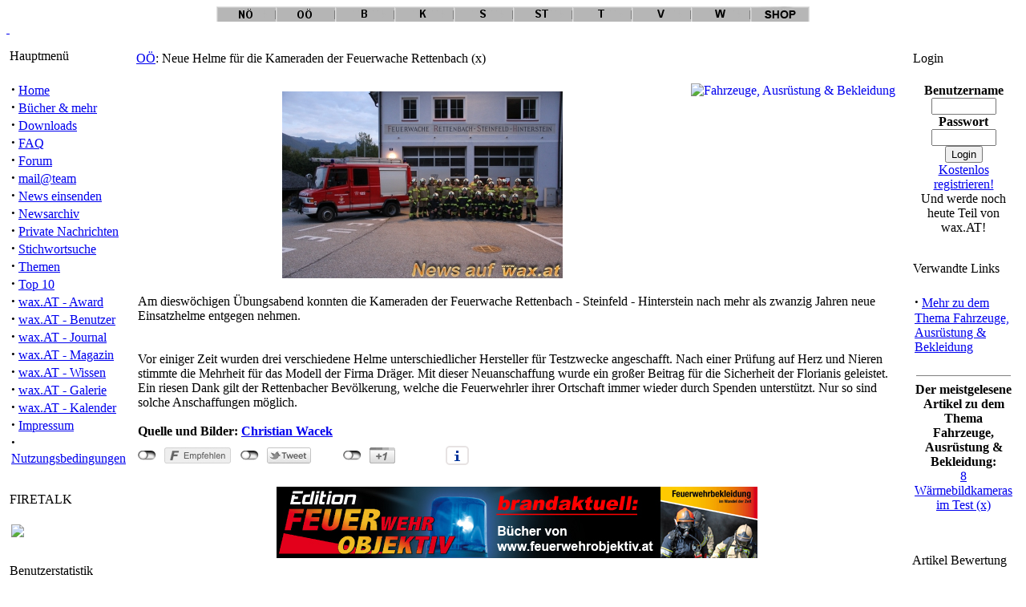

--- FILE ---
content_type: text/html; charset=UTF-8
request_url: https://www.wax.at/modules.php?name=News&file=article&sid=58817
body_size: 5697
content:
<!DOCTYPE html PUBLIC "-//W3C//DTD XHTML 1.0 Transitional//EN" "http://www.w3.org/TR/xhtml1/DTD/xhtml1-transitional.dtd">
<html>
<head>
<title>wax.AT - Das Portal für Feuerwehr und Rettungsdienst - Neue Helme für die Kameraden der Feuerwache Rettenbach (x)</title>
<meta http-equiv="Content-Type" content="text/html; charset=ISO-8859-1" />
<meta http-equiv="expires" content="0" />
<meta name="resource-type" content="document" />
<meta name="distribution" content="global" />
<meta name="author" content="wax.AT - Das Portal für Feuerwehr und Rettungsdienst" />
<meta name="copyright" content="Copyright (c) by wax.AT - Das Portal für Feuerwehr und Rettungsdienst" />
<meta name="keywords" content="News, news, New, new, Feuerwehr, Rettungsdienst, Freiwillige Feuerwehr, Feuerwehreinsatz, Rotes Kreuz, Samariterbund, Bergrettung, Notarzt, Notarzthubschrauber, l�schen, retten, Unfall, Katastrophe, Katastrophenschuzt, Brandschutz, Feuer, Brand, Unwetter, Hochwasser, Zivilschutz, Schadstoff, Umweltschutz, Feuerwehrschule, Feuerwehrausbildung, Flash Over, Backdraft, Feuerwehrausr�stung, Feuerwehrauto, Forum, Fachforum, Diskussion, Landesfeuerwehrverband, Land, Landesfeuerwehrkommando, Landeskommando, Kommando, Autobahn, H5N1, Vogelgrippe, Nachrichten, Galerie, Einsatzbilder, Feuerwehrbilder, Auszeichnungen, Orden, Shop, Wien, Nieder�sterreich, Burgenland, Steiermakr,Ober�sterreich, Salzburg, Tirol, Vorarlberg, Wien, B�cher, Buch, Buchtipp, Award, Magazin, Wissen, Galerie  " />
<meta name="description" content="" />
<meta name="robots" content="index, follow" />
<meta name="revisit-after" content="1 days" />
<meta name="rating" content="general" />
<meta name="generator" content="PHP-Nuke Copyright (c) 2004 by Francisco Burzi. This is free software, and you may redistribute it under the GPL (http://phpnuke.org/files/gpl.txt). PHP-Nuke comes with absolutely no warranty, for details, see the license (http://phpnuke.org/files/gpl.txt)." />
<link rel="alternate" type="application/rss+xml" title="RSS" href="/backend.php" />
<link rel="StyleSheet" href="/themes/IPBNuke2/style/style.css" type="text/css" />


<link href="favicon.ico" type="image/x-icon" rel="shortcut icon">
<script type="text/javascript" src="/lib/js/jquery-1.6.1.min.js"></script>
<script type="text/javascript" src="/lib/js/slimbox2.js"></script>
<script type="text/javascript" src="/lib/socialshareprivacy/jquery.socialshareprivacy.min.js"></script>
<link rel="stylesheet" href="/lib/css/slimbox2.css" type="text/css" media="screen" />
<style type="text/css">
.NewsPic {
	text-align:center;
	padding: 10px 20px 20px 20px;
}

.NewsThumb {
	text-align:center;
	padding: 5px;
	float: left;
	width:100px;
	height:100px;
}

p {
	clear:both;
}
h1 {
	clear:both;
}
h2{
	clear:both;
}
h3{
	clear:both;
}
</style>
<script type="text/javascript" src="/lib/jwplayer/jquery.jwplayer.js"></script>
<script type="text/javascript">
$(window).load(function () {
	$('video').each(function(index){
		if(typeof(this.error) != "object" ||( this.error != null ) && (this.error.code ==  3 || this.error.code == 4 )){
		  $(this).jwplayer({
		      flashplayer:'/lib/jwplayer/player.swf',
		      skin:'/lib/jwplayer/five/five.xml'
		  });
		}
	});
});

</script>




</head>

<body><div id="ipbwrapper"><center>
			<a name="top" ></a><a href="/modules.php?name=News&file=categories&op=newindex&catid=3" target="_self"><img src="https://www.wax.at/pic/bl/noe.gif"></a><a href="/modules.php?name=News&file=categories&op=newindex&catid=9" target="_self"><img src="https://www.wax.at/pic/bl/ooe.gif"></a><a href="/modules.php?name=News&file=categories&op=newindex&catid=14" target="_self"><img src="https://www.wax.at/pic/bl/b.gif"></a><a href="/modules.php?name=News&file=categories&op=newindex&catid=16" target="_self"><img src="https://www.wax.at/pic/bl/k.gif"></a><a href="/modules.php?name=News&file=categories&op=newindex&catid=11" target="_self"><img src="https://www.wax.at/pic/bl/s.gif"></a><a href="/modules.php?name=News&file=categories&op=newindex&catid=15" target="_self"><img src="https://www.wax.at/pic/bl/st.gif"></a><a href="/modules.php?name=News&file=categories&op=newindex&catid=10" target="_self"><img src="https://www.wax.at/pic/bl/t.gif"></a><a href="/modules.php?name=News&file=categories&op=newindex&catid=12" target="_self"><img src="https://www.wax.at/pic/bl/v.gif"></a><a href="/modules.php?name=News&file=categories&op=newindex&catid=17" target="_self"><img src="https://www.wax.at/pic/bl/w.gif"></a><a href="https://shop.wax.at" target="_blank"><img src="https://www.wax.at/pic/bl/shop.gif"></a></center><div class="borderwrap"></a><a href="https://www.wax.at" alt="Home"><div id="logostrip"><div id="logographic">&nbsp;</div></div></a></div><!--[if lt IE 7]>
    <p style="border: 1px solid #F00;background-color: #FFE8E8;color: #F00;padding: 10px;margin-bottom: 20px;text-align:center;">
        Sie benutzen Internet Explorer 6. Dieser Browser ist veraltet und unsicher. 
        M&ouml;glicherweise wird diese Seite auch nicht richtig angezeigt.<br/>
        Sie sollten den Browser aktualsieren z.B.:
        <a style="color:blue;" href="http://www.microsoft.com/windows/Internet-explorer/download-ie.aspx">Microsoft Internet Explorer 7</a>
        oder
        <a style="color:blue;" href="http://www.mozilla-europe.org/de/firefox/">Mozilla Firefox</a>.
    </p>
		<![endif]--> <table width="100%" cellpadding="0"cellspacing="0"><tr valign="top"><td><img src="https://www.wax.at/themes/IPBNuke2/images/pixel.gif" width="150" height="7" border="0" alt="" /><div class="borderwrap"><div class="maintitle"><p><img src="https://www.wax.at/themes/IPBNuke2/images/nav_m.gif" alt="" />&nbsp;Hauptmenü</p></div><table cellspacing="1" cellpadding="5" width="100%"><tr><td class="row2"><strong><big>&middot;</big></strong> <a href="https://www.wax.at/index.php">Home</a><br /><strong><big>&middot;</big></strong> <a href="https://www.wax.at/modules.php?name=Reviews_v2">Bücher & mehr</a><br /><strong><big>&middot;</big></strong> <a href="https://www.wax.at/modules.php?name=Downloads">Downloads</a><br /><strong><big>&middot;</big></strong> <a href="https://www.wax.at/modules.php?name=FAQ">FAQ</a><br /><strong><big>&middot;</big></strong> <a href="https://www.wax.at/modules/Forums/index.php">Forum</a><br /><strong><big>&middot;</big></strong> <a href="https://www.wax.at/modules.php?name=Feedback">mail@team</a><br /><strong><big>&middot;</big></strong> <a href="https://www.wax.at/modules.php?name=Submit_News">News einsenden</a><br /><strong><big>&middot;</big></strong> <a href="https://www.wax.at/modules.php?name=Stories_Archive">Newsarchiv</a><br /><strong><big>&middot;</big></strong> <a href="https://www.wax.at/modules.php?name=Private_Messages">Private Nachrichten</a><br /><strong><big>&middot;</big></strong> <a href="https://www.wax.at/modules.php?name=Search">Stichwortsuche</a><br /><strong><big>&middot;</big></strong> <a href="https://www.wax.at/modules.php?name=Topics">Themen</a><br /><strong><big>&middot;</big></strong> <a href="https://www.wax.at/modules.php?name=Top">Top 10</a><br /><strong><big>&middot;</big></strong> <a href="https://www.wax.at/modules.php?name=Reviews">wax.AT - Award</a><br /><strong><big>&middot;</big></strong> <a href="https://www.wax.at/modules.php?name=Members_List">wax.AT - Benutzer</a><br /><strong><big>&middot;</big></strong> <a href="https://www.wax.at/modules.php?name=Journal">wax.AT - Journal</a><br /><strong><big>&middot;</big></strong> <a href="https://www.wax.at/modules.php?name=Content">wax.AT - Magazin</a><br /><strong><big>&middot;</big></strong> <a href="http://wissen.wax.at">wax.AT - Wissen</a><br /><strong><big>&middot;</big></strong> <a href="/modules/Forums/index.php?act=module&module=gallery">wax.AT - Galerie</a><br /><strong><big>&middot;</big></strong> <a href="/modules/Forums/index.php?act=calendar">wax.AT - Kalender</a><br /><strong><big>&middot;</big></strong> <a href="/modules.php?name=Content&pa=showpage&pid=2">Impressum</a><br /><strong><big>&middot;</big></strong> <a href="/modules.php?name=FAQ&myfaq=yes&id_cat=10&categories=">Nutzungsbedingungen</a><br /></td></tr><tr><td class="catend"></td></tr></table></div><img src="https://www.wax.at/themes/IPBNuke2/images/pixel.gif" width="1" height="7" border="0" alt="" /><div class="borderwrap"><div class="maintitle"><p><img src="https://www.wax.at/themes/IPBNuke2/images/nav_m.gif" alt="" />&nbsp;FIRETALK</p></div><table cellspacing="1" cellpadding="5" width="100%"><tr><td class="row2"><a href="http://www.twitch.com/wax_kaumberg"><img src="https://www.wax.at/modules/Forums/index.php?act=Attach&amp;type=post&amp;id=1299" width="150"></a></td></tr><tr><td class="catend"></td></tr></table></div><img src="https://www.wax.at/themes/IPBNuke2/images/pixel.gif" width="1" height="7" border="0" alt="" /><div class="borderwrap"><div class="maintitle"><p><img src="https://www.wax.at/themes/IPBNuke2/images/nav_m.gif" alt="" />&nbsp;Benutzerstatistik</p></div><table cellspacing="1" cellpadding="5" width="100%"><tr><td class="row2"><img src="https://www.wax.at/images/blocks/group-2.gif" height="14" width="17" alt="" vspace="1" /> <b><u>Mitgliedschaft:</u></b><br />
<img src="https://www.wax.at/images/blocks/ur-moderator.gif" height="14" width="17" alt="" vspace="1" /> Neuste: <a href="https://www.wax.at/modules.php?name=Your_Account&amp;op=userinfo&amp;username=Dize"><b>Dize</b></a><br />
<img src="https://www.wax.at/images/blocks/ur-author.gif" height="14" width="17" alt="" vspace="1" /> Heute neu: <b>0</b><br />
<img src="https://www.wax.at/images/blocks/ur-admin.gif" height="14" width="17" alt="" vspace="1" /> Gestern neu: <b>0</b><br />
<img src="https://www.wax.at/images/blocks/ur-guest.gif" height="14" width="17" alt="" vspace="1" /> Alle: <b>6443</b><br />
<hr />
<img src="https://www.wax.at/images/blocks/group-3.gif" height="14" width="17" alt="" vspace="1" /> <b><u>Benutzer online:</u></b>
<br />
<img src="https://www.wax.at/images/blocks/ur-anony.gif" height="14" width="17" alt="" vspace="1" /> Besucher: <b>47</b><br />
<img src="https://www.wax.at/images/blocks/ur-member.gif" height="14" width="17" alt="" vspace="1" /> Mitglieder: <b>0</b><br />
<img src="https://www.wax.at/images/blocks/ur-registered.gif" height="14" width="17" alt="" vspace="1" /> Gesamt: <b>47</b><br />
</td></tr><tr><td class="catend"></td></tr></table></div><img src="https://www.wax.at/themes/IPBNuke2/images/pixel.gif" width="1" height="7" border="0" alt="" /><div class="borderwrap"><div class="maintitle"><p><img src="https://www.wax.at/themes/IPBNuke2/images/nav_m.gif" alt="" />&nbsp;Banner</p></div><table cellspacing="1" cellpadding="5" width="100%"><tr><td class="row2"><div align="center"><a href="https://www.wax.at/modules.php?name=Content&pa=showpage&pid=3" target="_blank"><img src="https://www.wax.at/pic/banana/allgemein/200x60_dabei.gif" width="120" border="0"><br><b>wax.at-Banner f&uuml;r eure Homepage!</B></A><br>In vielen gr&ouml;&szlig;en und verschiedene Motive!</div></td></tr><tr><td class="catend"></td></tr></table></div><img src="https://www.wax.at/themes/IPBNuke2/images/pixel.gif" width="1" height="7" border="0" alt="" /></td><td class="nopad"><img src="https://www.wax.at/themes/IPBNuke2/images/pixel.gif" width="7" height="1" border="0" alt="" /></td><td class="nopad" width="100%"><img src="https://www.wax.at/themes/IPBNuke2/images/pixel.gif" width="100%" height="7" border="0" alt="" /><table width="100%" border="0"><tr><td valign="top" width="100%">
<div class="borderwrap"><div class="maintitle"><p><img src="/themes/IPBNuke2/images/nav_m.gif" alt="" />&nbsp;<a href="modules.php?name=News&amp;file=categories&amp;op=newindex&amp;catid=9"><font class="storycat">OÖ</font></a>: Neue Helme für die Kameraden der Feuerwache Rettenbach (x)</p></div><table cellspacing="1" cellpadding="5" width="100%"><tr><td class="post2"><a href="modules.php?name=News&amp;new_topic=16"><img src="images/topics/fahrzeuge.jpg" alt="Fahrzeuge,  Ausrüstung & Bekleidung" border="0" align="right" /></a><div class="NewsPic">
  <a href="/img/2019/09/13/up_g_74256.jpg" rel="lightbox-6d5926cda36acae8fb0f7f4c8ceeb5da3d9c2f79"><img src="/img/2019/09/13/up_s_74256.jpg" alt="wax.at News" /></a>
</div>Am dieswöchigen Übungsabend konnten die Kameraden der Feuerwache Rettenbach - Steinfeld - Hinterstein nach mehr als zwanzig Jahren neue Einsatzhelme entgegen nehmen.<br><br><br />
Vor einiger Zeit wurden drei verschiedene Helme unterschiedlicher Hersteller für Testzwecke angeschafft. Nach einer Prüfung auf Herz und Nieren stimmte die Mehrheit für das Modell der Firma Dräger. Mit dieser Neuanschaffung wurde ein großer Beitrag für die Sicherheit der Florianis geleistet. Ein riesen Dank gilt der Rettenbacher Bevölkerung, welche die Feuerwehrler ihrer Ortschaft immer wieder durch Spenden unterstützt. Nur so sind solche Anschaffungen möglich.<br />
<br />
<b>Quelle und Bilder: <a href="http://www.ff-badischl.at" target="_blank">Christian Wacek</a></b><br /><!-- myarticle --></td></tr><tr><td class="catend"><div id="social_share_article_wax"></div>
<script type="text/javascript">
$('#social_share_article_wax').socialSharePrivacy({  
	services : { 
		facebook : {       
			'status' : 'on',
       'dummy_img'         : '/lib/socialshareprivacy/socialshareprivacy/images/dummy_facebook.png',
			'perma_option'      : 'off',      
		},      
		twitter : {         
			'status' : 'on',
			 'dummy_img'         : '/lib/socialshareprivacy/socialshareprivacy/images/dummy_twitter.png',
      'perma_option'      : 'off',  
    },  
    gplus : { 
        'status' : 'on',
			 'dummy_img'         : '/lib/socialshareprivacy/socialshareprivacy/images/dummy_gplus.png',
      'perma_option'      : 'off',  
    }   
  },  
  'cookie_domain' : 'www.wax.at',
  'css_path': '/lib/socialshareprivacy/socialshareprivacy/socialshareprivacy.css',
});
</script></td></tr></table></div><img src="/themes/IPBNuke2/images/pixel.gif" width="1" height="1" border="0" alt="" /><br><br><center><a href="banners.php?op=click&amp;bid=14" target="_blank"><img src="https://www.wax.at/werbungen/wax2.jpg" border="0" alt='FeuerwehrObjektiv' title='FeuerwehrObjektiv'></a></center><br><br>

<!-- COMMENTS NAVIGATION BAR START -->

<a name="comments"></a>
<table class="borderwrap" width="100%" cellpadding="5" cellspacing="1"><tr><td class="row1"><table width="100%" border="0" cellspacing="1" cellpadding="2">
<tr><td bgcolor="#FFFFFF" align="center"><font class="content" color="FFFFFF">"Neue Helme für die Kameraden der Feuerwache Rettenbach (x)" | <a href="modules.php?name=Your_Account"><font color="FFFFFF">Anmelden/Neuanmeldung</font></a> | <B>0</B> Kommentare</font></td></tr>
<tr><td bgcolor="#FFFFFF" align="center" width="100%">
<tr><td bgcolor="#FFFFFF" align="center"><font class="tiny">F&uuml;r den Inhalt der Kommentare sind die Verfasser verantwortlich.</font></td></tr></table>

<!-- COMMENTS NAVIGATION BAR END -->

</td></tr></table><br><table class="borderwrap" width="100%" cellpadding="5" cellspacing="1"><tr><td class="row1"><center>Keine anonymen Kommentare m&ouml;glich, bitte zuerst <a href="modules.php?name=Your_Account&amp;op=new_user">anmelden</a></center></td></tr></table><br><br><div align="center">
<script type="text/javascript"><!--
google_ad_client = "pub-9838185182913019";
google_ad_width = 468;
google_ad_height = 60;
google_ad_format = "468x60_as";
google_ad_channel ="2672111276";
google_ad_type = "text_image";
google_color_border = "FF9933";
google_color_bg = "FFFFFF";
google_color_link = "000000";
google_color_url = "000000";
google_color_text = "000000";
//--></script>
<script type="text/javascript"
  src="http://pagead2.googlesyndication.com/pagead/show_ads.js">
</script>
</div><br><br>
</td><td>&nbsp;</td><td valign="top">
<div class="borderwrap"><div class="maintitle"><p><img src="https://www.wax.at/themes/IPBNuke2/images/nav_m.gif" alt="" />&nbsp;Login</p></div><table cellspacing="1" cellpadding="5" width="100%"><tr><td class="row2"><form action="modules.php?name=Your_Account" method="post"><center><font class="content"><b>Benutzername</b><br /><input type="text" name="username" size="8" maxlength="25"><br /><b>Passwort</b><br /><input type="password" name="user_password" size="8" maxlength="20"><br /><input type="hidden" name="random_num" value="353274"><input type="hidden" name="gfx_check" value="773421"><input type="hidden" name="op" value="login"><input type="submit" value="Login"></font></center></form><center><font class="content"><a href="modules.php?name=Your_Account">Kostenlos registrieren!</a> <br>Und werde noch heute Teil von wax.AT!</font></center></td></tr><tr><td class="catend"></td></tr></table></div><img src="https://www.wax.at/themes/IPBNuke2/images/pixel.gif" width="1" height="7" border="0" alt="" /><div class="borderwrap"><div class="maintitle"><p><img src="https://www.wax.at/themes/IPBNuke2/images/nav_m.gif" alt="" />&nbsp;Verwandte Links</p></div><table cellspacing="1" cellpadding="5" width="100%"><tr><td class="row2"><font class="content"><strong><big>&middot;</big></strong>&nbsp;<a href="modules.php?name=Search&amp;topic=16">Mehr zu dem Thema Fahrzeuge,  Ausrüstung & Bekleidung</a><br>
</font><br><hr noshade width="95%" size="1"><center><font class="content"><b>Der meistgelesene Artikel zu dem Thema Fahrzeuge,  Ausrüstung & Bekleidung:</b><br>
<a href="modules.php?name=News&file=article&sid=21166"> 8 Wärmebildkameras im Test (x)</a></font></center><br>
</td></tr><tr><td class="catend"></td></tr></table></div><img src="https://www.wax.at/themes/IPBNuke2/images/pixel.gif" width="1" height="7" border="0" alt="" /><div class="borderwrap"><div class="maintitle"><p><img src="https://www.wax.at/themes/IPBNuke2/images/nav_m.gif" alt="" />&nbsp;Artikel Bewertung</p></div><table cellspacing="1" cellpadding="5" width="100%"><tr><td class="row2"><center>durchschnittliche Punktzahl: <b>0</b><br>Stimmen: <b>0</b></center><br><form action="modules.php?name=News" method="post"><center>Bitte nehmen Sie sich einen Augenblick Zeit, diesen Artikel zu bewerten:</center><br><input type="hidden" name="sid" value="58817"><input type="hidden" name="op" value="rate_article"><input type="radio" name="score" value="5"> <img src="images/articles/stars-5.gif" border="0" alt="Exzellent" title="Exzellent"><br><input type="radio" name="score" value="4"> <img src="images/articles/stars-4.gif" border="0" alt="Sehr gut" title="Sehr gut"><br><input type="radio" name="score" value="3"> <img src="images/articles/stars-3.gif" border="0" alt="gut" title="gut"><br><input type="radio" name="score" value="2"> <img src="images/articles/stars-2.gif" border="0" alt="normal" title="normal"><br><input type="radio" name="score" value="1"> <img src="images/articles/stars-1.gif" border="0" alt="schlecht" title="schlecht"><br><br><center><input type="submit" value="Abstimmen!"></center></form></td></tr><tr><td class="catend"></td></tr></table></div><img src="https://www.wax.at/themes/IPBNuke2/images/pixel.gif" width="1" height="7" border="0" alt="" /><div class="borderwrap"><div class="maintitle"><p><img src="https://www.wax.at/themes/IPBNuke2/images/nav_m.gif" alt="" />&nbsp;Einstellungen</p></div><table cellspacing="1" cellpadding="5" width="100%"><tr><td class="row2"><br>&nbsp;<img src='images/print.gif' border='0' alt='Druckbare Version' title='Druckbare Version'> <a href="modules.php?name=News&amp;file=print&amp;sid=58817">Druckbare Version</a><br><br></center>
</td></tr><tr><td class="catend"></td></tr></table></div><img src="https://www.wax.at/themes/IPBNuke2/images/pixel.gif" width="1" height="7" border="0" alt="" /></td></tr></table>
</td></tr></table><br /><div align='center' class='copyright'><span class="footmsg">
<a href="#top"><img border="0" alt="Go to the top of the page" src="/modules/Forums/style_images/deutsch/p_up.gif"></a><br />
Alle Logos und Markenzeichen auf dieser Seite sind Eigentum der jeweiligen Copyrightinhaber. <br>
Für Beiträge in Foren und Kommentaren ist wax.AT nicht verantwortlich, für diese ist der jeweilige Benutzer verantwortlich (Das Team um wax.AT hat natürlich eine bestmögliche Moderation zum Ziel!).<br>
Mit der Nutzung von wax.at stimmst du den <a href="/modules.php?name=FAQ&amp;myfaq=yes&amp;id_cat=10&amp;categories=">Nutzungsbedingungen</a> zu.<br />
<a href="http://firmena-z.wko.at/ecgInfo.asp?MGID=710BD3C70FED4C726C81B8B817D35
90A&amp;NOFRAME=J"></a><br>
<a href="https://www.wax.at/modules.php?name=Content&amp;pa=showpage&amp;pid=2">Impressum und Rechtliche Hinweise</a><br><br />
IPBNuke2 Copyright &copy;2006 Holbrookau - PHP-Nuke engine Copyright &copy;2004 Franco Burzi. This is free software, and you may redistribute it under the <a href="http://phpnuke.org/files/gpl.txt">GPL</a>.<br /> IPBNuke2/PHP-Nuke comes with absolutely no warranty, for details, see the <a href="http://phpnuke.org/files/gpl.txt">license</a>.<br />Erstellung der Seite: 0.16 Sekunden :: MySQL - 40 queries<br />
</span>
</div></div></body>
</html>

--- FILE ---
content_type: text/javascript
request_url: https://www.wax.at/lib/jwplayer/jquery.jwplayer.js
body_size: 19034
content:
/**
 * jwplayerControlbar component of the JW Player.
 *
 * @author jeroen
 * @version 1.0alpha
 * @lastmodifiedauthor zach
 * @lastmodifieddate 2010-04-11
 */
(function($) {
	var controlbars = {};
	
	/** Hooking the jwplayerControlbar up to jQuery. **/
	$.fn.jwplayerControlbar = function(player, domelement) {
		controlbars[player.id] = $.extend({}, $.fn.jwplayerControlbar.defaults, player.config.plugins.controlbar);
		buildElements(player, domelement);
		buildHandlers(player);
	};
	
	$.fn.jwplayerControlbar.positions = {
		BOTTOM: 'BOTTOM',
		TOP: 'TOP',
		OVER: 'OVER'
	};
	
	
	/** Map with config for the jwplayerControlbar plugin. **/
	$.fn.jwplayerControlbar.defaults = {
		fontsize: 10,
		fontcolor: '000000',
		position: $.fn.jwplayerControlbar.positions.BOTTOM,
		leftmargin: 0,
		rightmargin: 0,
		scrubber: 'none'
	};
	
	/** Draw the jwplayerControlbar elements. **/
	function buildElements(player, domelement) {
		// Draw the background.
		domelement.parents(":first").append('<div id="' + player.id + '_jwplayerControlbar"></div>');
		$("#" + player.id + '_jwplayerControlbar').css('position', 'absolute');
		$("#" + player.id + '_jwplayerControlbar').css('height', player.skin.controlbar.elements.background.height);
		switch (controlbars[player.id].position) {
			case $.fn.jwplayerControlbar.positions.TOP:
				$("#" + player.id + '_jwplayerControlbar').css('top', 0);
				break;
			default:
				$("#" + player.id + '_jwplayerControlbar').css('top', player.height());
				domelement.parents(":first").css('height', parseInt(domelement.parents(":first").css('height').replace('px', '')) + player.skin.controlbar.elements.background.height);
				break;
		}
		$("#" + player.id + '_jwplayerControlbar').css('background', 'url(' + player.skin.controlbar.elements.background.src + ') repeat-x center left');
		// Draw all elements on top of the bar.
		buildElement('capLeft', 'left', true, player);
		buildElement('playButton', 'left', false, player);
		buildElement('pauseButton', 'left', true, player);
		buildElement('divider1', 'left', true, player);
		buildElement('elapsedText', 'left', true, player);
		buildElement('timeSliderRail', 'left', false, player);
		buildElement('timeSliderBuffer', 'left', false, player);
		buildElement('timeSliderProgress', 'left', false, player);
		buildElement('timeSliderThumb', 'left', false, player);
		buildElement('capRight', 'right', true, player);
		// TODO
		if (false) {
			buildElement('fullscreenButton', 'right', false, player);
			buildElement('normalscreenButton', 'right', true, player);
			buildElement('divider2', 'right', true, player);
		}
		if (!$.fn.jwplayerUtils.isiPad()) {
			buildElement('volumeSliderRail', 'right', false, player);
			buildElement('volumeSliderProgress', 'right', true, player);
			buildElement('muteButton', 'right', false, player);
			buildElement('unmuteButton', 'right', true, player);
			buildElement('divider3', 'right', true, player);
		}
		buildElement('durationText', 'right', true, player);
	}
	
	
	/** Draw a single element into the jwplayerControlbar. **/
	function buildElement(element, align, offset, player) {
		var nam = player.id + '_' + element;
		$('#' + player.id + '_jwplayerControlbar').append('<div id="' + nam + '"></div>');
		$('#' + nam).css('position', 'absolute');
		$('#' + nam).css('top', '0px');
		if (element.indexOf('Text') > 0) {
			$('#' + nam).html('00:00');
			$('#' + nam).css('font', controlbars[player.id].fontsize + 'px/' + (player.skin.controlbar.elements.background.height + 1) + 'px Arial,sans-serif');
			$('#' + nam).css('text-align', 'center');
			$('#' + nam).css('font-weight', 'bold');
			$('#' + nam).css('cursor', 'default');
			var wid = 14 + 3 * controlbars[player.id].fontsize;
			$('#' + nam).css('color', '#' + controlbars[player.id].fontcolor.substr(-6));
		} else if (element.indexOf('divider') === 0) {
			$('#' + nam).css('background', 'url(' + player.skin.controlbar.elements.divider.src + ') repeat-x center left');
			var wid = player.skin.controlbar.elements.divider.width;
		} else {
			$('#' + nam).css('background', 'url(' + player.skin.controlbar.elements[element].src + ') repeat-x center left');
			var wid = player.skin.controlbar.elements[element].width;
		}
		if (align == 'left') {
			$('#' + nam).css(align, controlbars[player.id].leftmargin);
			if (offset) {
				controlbars[player.id].leftmargin += wid;
			}
		} else if (align == 'right') {
			$('#' + nam).css(align, controlbars[player.id].rightmargin);
			if (offset) {
				controlbars[player.id].rightmargin += wid;
			}
		}
		$('#' + nam).css('width', wid);
		$('#' + nam).css('height', player.skin.controlbar.elements.background.height);
	}
	
	
	/** Add interactivity to the jwplayerControlbar elements. **/
	function buildHandlers(player) {
		// Register events with the buttons.
		buildHandler('playButton', 'play', player);
		buildHandler('pauseButton', 'pause', player);
		buildHandler('muteButton', 'mute', player, true);
		buildHandler('unmuteButton', 'mute', player, false);
		buildHandler('fullscreenButton', 'fullscreen', player, true);
		buildHandler('normalscreenButton', 'fullscreen', player, false);
		
		addSliders(player);
		
		// Register events with the player.
		player.buffer(bufferHandler);
		player.state(stateHandler);
		player.time(timeHandler);
		player.mute(muteHandler);
		player.volume(volumeHandler);
		player.complete(completeHandler);
		
		// Trigger a few events so the bar looks good on startup.
		resizeHandler({
			id: player.id,
			fulscreen: player.fullscreen(),
			width: player.width(),
			height: player.height()
		});
		timeHandler({
			id: player.id,
			duration: player.duration(),
			position: 0
		});
		bufferHandler({
			id: player.id,
			bufferProgress: 0
		});
		muteHandler({
			id: player.id,
			mute: player.mute()
		});
		stateHandler({
			id: player.id,
			newstate: $.fn.jwplayer.states.IDLE
		});
		volumeHandler({
			id: player.id,
			volume: player.volume()
		});
	}
	
	
	/** Set a single button handler. **/
	function buildHandler(element, handler, player, args) {
		var nam = player.id + '_' + element;
		$('#' + nam).css('cursor', 'pointer');
		if (handler == 'fullscreen') {
			$('#' + nam).mouseup(function(evt) {
				evt.stopPropagation();
				player.fullscreen(!player.fullscreen());
				resizeHandler({
					id: player.id,
					fullscreen: player.fullscreen(),
					width: player.width(),
					height: player.height()
				});
			});
		} else {
			$('#' + nam).mouseup(function(evt) {
				evt.stopPropagation();
				if (!$.fn.jwplayerUtils.isNull(args)) {
					player[handler](args);
				} else {
					player[handler]();
				}
				
			});
		}
	}
	
	
	/** Set the volume drag handler. **/
	function addSliders(player) {
		var bar = '#' + player.id + '_jwplayerControlbar';
		var trl = '#' + player.id + '_timeSliderRail';
		var vrl = '#' + player.id + '_volumeSliderRail';
		$(bar).css('cursor', 'pointer');
		$(trl).css('cursor', 'pointer');
		$(vrl).css('cursor', 'pointer');
		$(bar).mousedown(function(evt) {
			if (evt.pageX >= $(trl).offset().left - window.pageXOffset && evt.pageX <= $(trl).offset().left - window.pageXOffset + $(trl).width()) {
				controlbars[player.id].scrubber = 'time';
			} else if (evt.pageX >= $(vrl).offset().left - window.pageXOffset && evt.pageX <= $(vrl).offset().left - window.pageXOffset + $(trl).width()) {
				controlbars[player.id].scrubber = 'volume';
			}
		});
		$(bar).mouseup(function(evt) {
			evt.stopPropagation();
			sliderUp(evt.pageX, player);
		});
		$(bar).mousemove(function(evt) {
			if (controlbars[player.id].scrubber == 'time') {
				controlbars[player.id].mousedown = true;
				var xps = evt.pageX - $(bar).offset().left - window.pageXOffset;
				$('#' + player.id + '_timeSliderThumb').css('left', xps);
			}
		});
	}
	
	
	/** The slider has been moved up. **/
	function sliderUp(msx, player) {
		controlbars[player.id].mousedown = false;
		if (controlbars[player.id].scrubber == 'time') {
			var xps = msx - $('#' + player.id + '_timeSliderRail').offset().left + window.pageXOffset;
			var wid = $('#' + player.id + '_timeSliderRail').width();
			var pos = xps / wid * controlbars[player.id].currentDuration;
			if (pos < 0) {
				pos = 0;
			} else if (pos > controlbars[player.id].currentDuration) {
				pos = controlbars[player.id].currentDuration - 3;
			}
			player.seek(pos);
			if (player.model.state != $.fn.jwplayer.states.PLAYING) {
				player.play();
			}
		} else if (controlbars[player.id].scrubber == 'volume') {
			var xps = msx - $('#' + player.id + '_volumeSliderRail').offset().left - window.pageXOffset;
			var wid = $('#' + player.id + '_volumeSliderRail').width();
			var pct = Math.round(xps / wid * 100);
			if (pct < 0) {
				pct = 0;
			} else if (pct > 100) {
				pct = 100;
			}
			if (player.model.mute) {
				player.mute(false);
			}
			player.volume(pct);
		}
		controlbars[player.id].scrubber = 'none';
	}
	
	
	/** Update the buffer percentage. **/
	function bufferHandler(event) {
		if (!$.fn.jwplayerUtils.isNull(event.bufferPercent)) {
			controlbars[event.id].currentBuffer = event.bufferPercent;
		}
		
		var wid = $('#' + event.id + '_timeSliderRail').width();
		var bufferWidth = isNaN(Math.round(wid * controlbars[event.id].currentBuffer / 100)) ? 0 : Math.round(wid * controlbars[event.id].currentBuffer / 100);
		$('#' + event.id + '_timeSliderBuffer').css('width', bufferWidth);
	}
	
	
	/** Update the mute state. **/
	function muteHandler(event) {
		if (event.mute) {
			$('#' + event.id + '_muteButton').css('display', 'none');
			$('#' + event.id + '_unmuteButton').css('display', 'block');
			$('#' + event.id + '_volumeSliderProgress').css('display', 'none');
		} else {
			$('#' + event.id + '_muteButton').css('display', 'block');
			$('#' + event.id + '_unmuteButton').css('display', 'none');
			$('#' + event.id + '_volumeSliderProgress').css('display', 'block');
		}
	}
	
	
	/** Update the playback state. **/
	function stateHandler(event) {
		// Handle the play / pause button
		if (event.newstate == $.fn.jwplayer.states.BUFFERING || event.newstate == $.fn.jwplayer.states.PLAYING) {
			$('#' + event.id + '_pauseButton').css('display', 'block');
			$('#' + event.id + '_playButton').css('display', 'none');
		} else {
			$('#' + event.id + '_pauseButton').css('display', 'none');
			$('#' + event.id + '_playButton').css('display', 'block');
		}
		
		// Show / hide progress bar
		if (event.newstate == $.fn.jwplayer.states.IDLE) {
			$('#' + event.id + '_timeSliderBuffer').css('display', 'none');
			$('#' + event.id + '_timeSliderProgress').css('display', 'none');
			$('#' + event.id + '_timeSliderThumb').css('display', 'none');
		} else {
			$('#' + event.id + '_timeSliderBuffer').css('display', 'block');
			if (event.newstate != $.fn.jwplayer.states.BUFFERING) {
				$('#' + event.id + '_timeSliderProgress').css('display', 'block');
				$('#' + event.id + '_timeSliderThumb').css('display', 'block');
			}
		}
	}
	
	/** Handles event completion **/
	function completeHandler(event) {
		timeHandler($.extend(event, {
			position: 0,
			duration: controlbars[event.id].currentDuration
		}));
	}
	
	
	/** Update the playback time. **/
	function timeHandler(event) {
		if (!$.fn.jwplayerUtils.isNull(event.position)) {
			controlbars[event.id].currentPosition = event.position;
		}
		if (!$.fn.jwplayerUtils.isNull(event.duration)) {
			controlbars[event.id].currentDuration = event.duration;
		}
		var progress = (controlbars[event.id].currentPosition === controlbars[event.id].currentDuration === 0) ? 0 : controlbars[event.id].currentPosition / controlbars[event.id].currentDuration;
		var railWidth = $('#' + event.id + '_timeSliderRail').width();
		var thumbWidth = $('#' + event.id + '_timeSliderThumb').width();
		var railLeft = $('#' + event.id + '_timeSliderRail').position().left;
		var progressWidth = isNaN(Math.round(railWidth * progress)) ? 0 : Math.round(railWidth * progress);
		var thumbPosition = railLeft + progressWidth;
		
		$('#' + event.id + '_timeSliderProgress').css('width', progressWidth);
		if (!controlbars[event.id].mousedown) {
			$('#' + event.id + '_timeSliderThumb').css('left', thumbPosition);
		}
		
		$('#' + event.id + '_durationText').html(timeFormat(controlbars[event.id].currentDuration));
		$('#' + event.id + '_elapsedText').html(timeFormat(controlbars[event.id].currentPosition));
	}
	
	
	/** Format the elapsed / remaining text. **/
	function timeFormat(sec) {
		str = '00:00';
		if (sec > 0) {
			str = Math.floor(sec / 60) < 10 ? '0' + Math.floor(sec / 60) + ':' : Math.floor(sec / 60) + ':';
			str += Math.floor(sec % 60) < 10 ? '0' + Math.floor(sec % 60) : Math.floor(sec % 60);
		}
		return str;
	}
	
	
	/** Flip the player size to/from full-browser-screen. **/
	function resizeHandler(event) {
		controlbars[event.id].width = event.width;
		controlbars[event.id].fullscreen = event.fullscreen;
		if (event.fullscreen) {
			$('#' + event.id + '_normalscreenButton').css('display', 'block');
			$('#' + event.id + '_fullscreenButton').css('display', 'none');
			// TODO
			if (false) {
				$(window).resize(function() {
					resizeBar(player);
				});
			}
		} else {
			$('#' + event.id + '_normalscreenButton').css('display', 'none');
			$('#' + event.id + '_fullscreenButton').css('display', 'block');
			// TODO
			if (false) {
				$(window).resize(null);
			}
		}
		resizeBar(event);
		timeHandler(event);
		bufferHandler(event);
	}
	
	
	/** Resize the jwplayerControlbar. **/
	function resizeBar(event) {
		var lft = controlbars[event.id].left;
		var top = controlbars[event.id].top;
		var wid = controlbars[event.id].width;
		var hei = $('#' + event.id + '_jwplayerControlbar').height();
		if (controlbars[event.id].position == 'over') {
			lft += 1 * controlbars[event.id].margin;
			top -= 1 * controlbars[event.id].margin + hei;
			wid -= 2 * controlbars[event.id].margin;
		}
		if (controlbars[event.id].fullscreen) {
			lft = controlbars[event.id].margin;
			top = $(window).height() - controlbars[event.id].margin - hei;
			wid = $(window).width() - 2 * controlbars[event.id].margin;
			$('#' + event.id + '_jwplayerControlbar').css('z-index', 99);
		} else {
			$('#' + event.id + '_jwplayerControlbar').css('z-index', 97);
		}
		$('#' + event.id + '_jwplayerControlbar').css('left', lft);
		$('#' + event.id + '_jwplayerControlbar').css('top', top);
		$('#' + event.id + '_jwplayerControlbar').css('width', wid);
		$('#' + event.id + '_timeSliderRail').css('width', (wid - controlbars[event.id].leftmargin - controlbars[event.id].rightmargin));
	}
	
	
	/** Update the volume level. **/
	function volumeHandler(event) {
		var progress = isNaN(event.volume / 100) ? 1 : event.volume / 100;
		var railWidth = $('#' + event.id + '_volumeSliderRail').width();
		var railRight = parseInt($('#' + event.id + '_volumeSliderRail').css('right').toString().replace('px', ''), 10);
		var progressWidth = isNaN(Math.round(railWidth * progress)) ? 0 : Math.round(railWidth * progress);
		
		$('#' + event.id + '_volumeSliderProgress').css('width', progressWidth);
		$('#' + event.id + '_volumeSliderProgress').css('right', (railWidth + railRight - progressWidth));
	}
	
	
})(jQuery);
/**
 * JW Player controller component
 *
 * @author zach
 * @version 1.0alpha
 * @lastmodifieddate 2010-04-11
 */
(function($) {

	var mediaParams = function() {
		return {
			volume: 100,
			fullscreen: false,
			mute: false,
			width: 480,
			height: 320,
			duration: 0,
			source: 0,
			sources: [],
			buffer: 0,
			position: 0,
			state: $.fn.jwplayer.states.IDLE
		};
	};
	
	$.fn.jwplayerController = function(player) {
		return {
			play: play(player),
			pause: pause(player),
			seek: seek(player),
			stop: stop(player),
			volume: volume(player),
			mute: mute(player),
			resize: resize(player),
			fullscreen: fullscreen(player),
			load: load(player),
			mediaInfo: mediaInfo(player),
			addEventListener: addEventListener(player),
			removeEventListener: removeEventListener(player),
			sendEvent: sendEvent(player)
		};
	};
	
	
	function play(player) {
		return function() {
			try {
				switch (player.model.state) {
					case $.fn.jwplayer.states.IDLE:
						player.addEventListener($.fn.jwplayer.events.JWPLAYER_MEDIA_BUFFER_FULL, player.media.play);
						player.media.load(player.model.sources[player.model.source].file);
						break;
					case $.fn.jwplayer.states.PAUSED:
						player.media.play();
						break;
				}
				
				return $.jwplayer(player.id);
			} catch (err) {
				player.sendEvent($.fn.jwplayer.events.JWPLAYER_ERROR, err);
			}
			return false;
		};
	}
	
	/** Switch the pause state of the player. **/
	function pause(player) {
		return function() {
			try {
				switch (player.model.state) {
					case $.fn.jwplayer.states.PLAYING:
					case $.fn.jwplayer.states.BUFFERING:
						player.media.pause();
						break;
				}
				return $.jwplayer(player.id);
			} catch (err) {
				player.sendEvent($.fn.jwplayer.events.JWPLAYER_ERROR, err);
			}
			return false;
		};
	}
	
	
	/** Seek to a position in the video. **/
	function seek(player) {
		return function(position) {
			try {
				switch (player.model.state) {
					case $.fn.jwplayer.states.PLAYING:
					case $.fn.jwplayer.states.PAUSED:
					case $.fn.jwplayer.states.BUFFERING:
						player.media.seek(position);
						break;
				}
				return $.jwplayer(player.id);
			} catch (err) {
				player.sendEvent($.fn.jwplayer.events.JWPLAYER_ERROR, err);
			}
			return false;
		};
	}
	
	
	/** Stop playback and loading of the video. **/
	function stop(player) {
		return function() {
			try {
				player.media.stop();
				return $.jwplayer(player.id);
			} catch (err) {
				player.sendEvent($.fn.jwplayer.events.JWPLAYER_ERROR, err);
			}
			return false;
		};
	}
	
	
	/** Get / set the video's volume level. **/
	function volume(player) {
		return function(arg) {
			try {
				switch ($.fn.jwplayerUtils.typeOf(arg)) {
					case "function":
						player.addEventListener($.fn.jwplayer.events.JWPLAYER_MEDIA_VOLUME, arg);
						break;
					case "number":
						player.media.volume(arg);
						return true;
					case "string":
						player.media.volume(parseInt(arg, 10));
						return true;
					default:
						return player.model.volume;
				}
				return $.jwplayer(player.id);
			} catch (err) {
				player.sendEvent($.fn.jwplayer.events.JWPLAYER_ERROR, err);
			}
			return false;
		};
	}
	
	/** Get / set the mute state of the player. **/
	function mute(player) {
		return function(arg) {
			try {
				switch ($.fn.jwplayerUtils.typeOf(arg)) {
					case "function":
						player.addEventListener($.fn.jwplayer.events.JWPLAYER_MEDIA_MUTE, arg);
						break;
					case "boolean":
						player.media.mute(arg);
						break;
					default:
						return player.model.mute;
				}
				return $.jwplayer(player.id);
			} catch (err) {
				player.sendEvent($.fn.jwplayer.events.JWPLAYER_ERROR, err);
			}
			return false;
		};
	}
	
	
	/** Resizes the video **/
	function resize(player) {
		return function(arg1, arg2) {
			try {
				switch ($.fn.jwplayerUtils.typeOf(arg1)) {
					case "function":
						player.addEventListener($.fn.jwplayer.events.JWPLAYER_RESIZE, arg1);
						break;
					case "number":
						player.media.resize(arg1, arg2);
						break;
					case "string":
						player.media.resize(arg1, arg2);
						break;
					default:
						break;
				}
				return $.jwplayer(player.id);
			} catch (err) {
				player.sendEvent($.fn.jwplayer.events.JWPLAYER_ERROR, err);
			}
			return false;
		};
	}
	
	
	/** Jumping the player to/from fullscreen. **/
	function fullscreen(player) {
		return function(arg) {
			try {
				switch ($.fn.jwplayerUtils.typeOf(arg)) {
					case "function":
						player.addEventListener($.fn.jwplayer.events.JWPLAYER_FULLSCREEN, arg);
						break;
					case "boolean":
						player.media.fullscreen(arg);
						break;
					default:
						return player.model.fullscreen;
				}
				return $.jwplayer(player.id);
			} catch (err) {
				player.sendEvent($.fn.jwplayer.events.JWPLAYER_ERROR, err);
			}
			return false;
		};
	}
	
	/** Loads a new video **/
	function load(player) {
		return function(arg) {
			try {
				switch ($.fn.jwplayerUtils.typeOf(arg)) {
					case "function":
						player.addEventListener($.fn.jwplayer.events.JWPLAYER_MEDIA_LOADED, arg);
						break;
					default:
						player.media.load(arg);
						break;
				}
				return $.jwplayer(player.id);
			} catch (err) {
				player.sendEvent($.fn.jwplayer.events.JWPLAYER_ERROR, err);
			}
			return false;
		};
	}
	
	
	/** Returns the meta **/
	function mediaInfo(player) {
		return function() {
			try {
				var result = {};
				for (var mediaParam in mediaParams()) {
					result[mediaParam] = player.model[mediaParam];
				}
				return result;
			} catch (err) {
				$.fn.jwplayerUtils.log("error", err);
			}
			return false;
		};
	}
	
	
	/** Add an event listener. **/
	function addEventListener(player) {
		return function(type, listener, count) {
			try {
				if (player.listeners[type] === undefined) {
					player.listeners[type] = [];
				}
				player.listeners[type].push({
					listener: listener,
					count: count
				});
			} catch (err) {
				$.fn.jwplayerUtils.log("error", err);
			}
			return false;
		};
	}
	
	
	/** Remove an event listener. **/
	function removeEventListener(player) {
		return function(type, listener) {
			try {
				for (var lisenterIndex in player.listeners[type]) {
					if (player.listeners[type][lisenterIndex] == listener) {
						player.listeners[type].slice(lisenterIndex, lisenterIndex + 1);
						break;
					}
				}
			} catch (err) {
				$.fn.jwplayerUtils.log("error", err);
			}
			return false;
		};
	}
	
	/** Send an event **/
	function sendEvent(player) {
		return function(type, data) {
			data = $.extend({
				id: player.id,
				version: player.version
			}, data);
			if ((player.config.debug !== undefined) && (player.config.debug.toString().toLowerCase() == 'console')) {
				$.fn.jwplayerUtils.log(type, data);
			}
			for (var listenerIndex in player.listeners[type]) {
				try {
					player.listeners[type][listenerIndex].listener(data);
				} catch (err) {
					$.fn.jwplayerUtils.log("There was an error while handling a listener", err);
				}
				if (player.listeners[type][listenerIndex].count === 1) {
					delete player.listeners[type][listenerIndex];
				} else if (player.listeners[type][listenerIndex].count > 0) {
					player.listeners[type][listenerIndex].count = player.listeners[type][listenerIndex].count - 1;
				}
			}
		};
	}
	
})(jQuery);
/**
 * Core component of the JW Player (initialization, API).
 *
 * @author jeroen
 * @version 1.0alpha
 * @lastmodifiedauthor zach
 * @lastmodifieddate 2010-04-11
 */
(function($) {
	/** Map with all players on the page. **/
	var players = {};
	
	/** Hooking the controlbar up to jQuery. **/
	$.fn.jwplayer = function(options) {
		return this.each(function() {
			$.fn.jwplayerUtils.log("Starting setup", this);
			return setupJWPlayer($(this), 0, options);
		});
	};
	
	function setupJWPlayer(player, step, options) {
		try {
			switch (step) {
				case 0:
					var model = $.fn.jwplayerModel(player, options);
					var jwplayer = {
						model: model,
						listeners: {}
					};
					return setupJWPlayer(jwplayer, step + 1);
					break;
				case 1:
					player.controller = $.fn.jwplayerController(player);
					players[player.model.config.id] = player;
					setupJWPlayer($.extend(player, api(player)), step + 1);
					return player;
					break;
				case 2:
					$.fn.jwplayerSkinner(player, function() {
						setupJWPlayer(player, step + 1);
					});
					break;
				case 3:
					$.fn.jwplayerView(player);
					setupJWPlayer(player, step + 1);
					break;
				case 4:
					$.fn.jwplayerModel.setActiveMediaProvider(player);
					if ((player.media === undefined) || !player.media.hasChrome) {
						setupJWPlayer(player, step + 1);
					}
					break;
				case 5:
					$.fn.jwplayerDisplay($.jwplayer(player.id), player.model.domelement);
					if (player.media === undefined) {
						player.sendEvent($.fn.jwplayer.events.JWPLAYER_READY);
					} else {
						setupJWPlayer(player, step + 1);
					}
					break;
				case 6:
					if (!$.fn.jwplayerUtils.isiPhone()) {
						$.fn.jwplayerControlbar($.jwplayer(player.id), player.model.domelement);
					}
					setupJWPlayer(player, step + 1);
					break;
				case 7:
					player.sendEvent($.fn.jwplayer.events.JWPLAYER_READY);
					setupJWPlayer(player, step + 1);
					break;
				default:
					if (player.config.autostart === true) {
						player.play();
					}
					break;
			}
		} catch (err) {
			$.fn.jwplayerUtils.log("Setup failed at step " + step, err);
		}
	}
	
	
	/** Map with config for the controlbar plugin. **/
	$.fn.jwplayer.defaults = {
		autostart: false,
		file: undefined,
		height: 295,
		image: undefined,
		skin: undefined,
		volume: 90,
		width: 480,
		mute: false,
		bufferlength: 5,
		start: 0,
		position: 0,
		debug: undefined,
		flashplayer: undefined,
		repeat: false
	};
	
	
	/** A factory for API calls that either set listeners or return data **/
	function dataListenerFactory(player, dataType, eventType) {
		return function(arg) {
			switch ($.fn.jwplayerUtils.typeOf(arg)) {
				case "function":
					if (!$.fn.jwplayerUtils.isNull(eventType)) {
						player.addEventListener(eventType, arg);
					}
					break;
				default:
					if (!$.fn.jwplayerUtils.isNull(dataType)) {
						return player.controller.mediaInfo()[dataType];
					}
					return player.controller.mediaInfo();
			}
			return $.jwplayer(player.id);
		};
	}
	
	
	function api(player) {
		if (!$.fn.jwplayerUtils.isNull(player.id)) {
			return player;
		}
		return {
			play: player.controller.play,
			pause: player.controller.pause,
			stop: player.controller.stop,
			seek: player.controller.seek,
			
			resize: player.controller.resize,
			fullscreen: player.controller.fullscreen,
			volume: player.controller.volume,
			mute: player.controller.mute,
			load: player.controller.load,
			
			addEventListener: player.controller.addEventListener,
			removeEventListener: player.controller.removeEventListener,
			sendEvent: player.controller.sendEvent,
			
			ready: dataListenerFactory(player, null, $.fn.jwplayer.events.JWPLAYER_READY),
			error: dataListenerFactory(player, null, $.fn.jwplayer.events.JWPLAYER_ERROR),
			complete: dataListenerFactory(player, null, $.fn.jwplayer.events.JWPLAYER_MEDIA_COMPLETE),
			state: dataListenerFactory(player, 'state', $.fn.jwplayer.events.JWPLAYER_PLAYER_STATE),
			buffer: dataListenerFactory(player, 'buffer', $.fn.jwplayer.events.JWPLAYER_MEDIA_BUFFER),
			time: dataListenerFactory(player, null, $.fn.jwplayer.events.JWPLAYER_MEDIA_TIME),
			position: dataListenerFactory(player, 'position'),
			duration: dataListenerFactory(player, 'duration'),
			width: dataListenerFactory(player, 'width'),
			height: dataListenerFactory(player, 'height'),
			meta: dataListenerFactory(player, null, $.fn.jwplayer.events.JWPLAYER_MEDIA_META),
			
			id: player.model.config.id,
			config: player.model.config,
			version: '0.1-alpha',
			skin: player.skin
		};
	}
	
	function jwplayer(selector) {
		if ($.fn.jwplayerUtils.isNull(selector)) {
			for (var player in players) {
				return api(players[player]);
			}
		} else {
			if (selector.indexOf('#') === 0) {
				selector = selector.substr(1, selector.length);
			}
			return api(players[selector]);
		}
		return null;
	}
	
	$.fn.jwplayer.states = {
		IDLE: 'IDLE',
		BUFFERING: 'BUFFERING',
		PLAYING: 'PLAYING',
		PAUSED: 'PAUSED'
	};
	
	$.fn.jwplayer.events = {
		JWPLAYER_READY: 'jwplayerReady',
		JWPLAYER_FULLSCREEN: 'jwplayerFullscreen',
		JWPLAYER_RESIZE: 'jwplayerResize',
		//JWPLAYER_LOCKED: 'jwplayerLocked',
		//JWPLAYER_UNLOCKED: 'jwplayerLocked',
		JWPLAYER_ERROR: 'jwplayerError',
		JWPLAYER_MEDIA_BUFFER: 'jwplayerMediaBuffer',
		JWPLAYER_MEDIA_BUFFER_FULL: 'jwplayerMediaBufferFull',
		JWPLAYER_MEDIA_ERROR: 'jwplayerMediaError',
		JWPLAYER_MEDIA_LOADED: 'jwplayerMediaLoaded',
		JWPLAYER_MEDIA_COMPLETE: 'jwplayerMediaComplete',
		JWPLAYER_MEDIA_TIME: 'jwplayerMediaTime',
		JWPLAYER_MEDIA_VOLUME: 'jwplayerMediaVolume',
		JWPLAYER_MEDIA_META: 'jwplayerMediaMeta',
		JWPLAYER_MEDIA_MUTE: 'jwplayerMediaMute',
		JWPLAYER_PLAYER_STATE: 'jwplayerPlayerState'
	};
	
	/** Extending jQuery **/
	$.extend({
		'jwplayer': jwplayer
	});
	
	/** Automatically initializes the player for all <video> tags with the JWPlayer class. **/
	$(document).ready(function() {
		$("video.jwplayer").jwplayer();
	});
	
})(jQuery);
/**
 * JW Player Defaul
 *
 * @author jeroen
 * @version 1.0alpha
 * @lastmodifiedauthor zach
 * @lastmodifieddate 2010-04-11
 */
(function($) {

	/** Constructor **/
	$.fn.jwplayerDefaultSkin = '<?xml version="1.0" ?><skin author="LongTail Video" name="Five" version="1.0"><settings><setting name="backcolor" value="0xFFFFFF"/><setting name="frontcolor" value="0x000000"/><setting name="lightcolor" value="0x000000"/><setting name="screencolor" value="0x000000"/></settings><components><component name="controlbar"><settings><setting name="margin" value="20"/><setting name="fontsize" value="11"/></settings><elements><element name="background" src="[data-uri]"/><element name="capLeft" src="[data-uri]"/><element name="capRight" src="[data-uri]"/><element name="divider" src="[data-uri]"/><element name="playButton" src="[data-uri]"/><element name="pauseButton" src="[data-uri]"/><element name="prevButton" src="[data-uri]"/><element name="nextButton" src="[data-uri]"/><element name="timeSliderRail" src="[data-uri]"/><element name="timeSliderBuffer" src="[data-uri]"/><element name="timeSliderProgress" src="[data-uri]"/><element name="timeSliderThumb" src="[data-uri]"/><element name="muteButton" src="[data-uri]"/><element name="unmuteButton" src="[data-uri]"/><element name="volumeSliderRail" src="[data-uri]"/><element name="volumeSliderProgress" src="[data-uri]"/><element name="fullscreenButton" src="[data-uri]"/><element name="normalscreenButton" src="[data-uri]"/></elements></component><component name="display"><elements><element name="background" src="[data-uri]"/><element name="playIcon" src="[data-uri]"/><element name="muteIcon" src="[data-uri]"/><element name="errorIcon" src="[data-uri]"/><element name="bufferIcon" src="[data-uri]"/></elements></component><component name="dock"><elements><element name="button" src="[data-uri]"/></elements></component><component name="playlist"><elements><element name="item" src="[data-uri]"/><element name="sliderRail" src="[data-uri]"/><element name="sliderThumb" src="[data-uri]"/></elements></component></components></skin>';
		
})(jQuery);
/**
 * JW Player view component
 *
 * @author zach
 * @version 1.0alpha
 * @lastmodifieddate 2010-04-11
 */
(function($) {
	var logoDefaults = {
		prefix: "http://l.longtailvideo.com/html5/0/",
		file: "logo.png",
		link: "http://www.longtailvideo.com/players/jw-flv-player/",
		margin: 8,
		out: 0.5,
		over: 1,
		timeout: 3,
		hide: "true",
		position: "bottom-left",
		width: 93,
		height: 30
	};
	
	displays = {};
	
	$.fn.jwplayerDisplay = function(player, domelement) {
		displays[player.id] = {};
		displays[player.id].domelement = domelement;
		if ($.fn.jwplayerUtils.isiPhone()) {
			domelement.attr('poster', $.fn.jwplayerUtils.getAbsolutePath(player.config.image));
		} else {
			setupDisplay(player);
			player.state(stateHandler);
			player.mute(stateHandler);
			player.error(function(obj) {
			
			});
		}
	};
	
	function setupDisplay(player) {
		var meta = player.meta();
		var html = [];
		html.push("<div id='" + player.id + "_display'>");
		html.push("<a id='" + player.id + "_displayImage' href='" + $.fn.jwplayerUtils.getAbsolutePath(meta.sources[meta.source].file) + "'>&nbsp;</a>");
		html.push("<div id='" + player.id + "_displayIconBackground' alt='Click to play video'>");
		html.push("<img id='" + player.id + "_displayIcon' src='" + player.skin.display.elements.playIcon.src + "' alt='Click to play video' />");
		html.push('</div>');
		html.push('<a id="' + player.id + '_logo" target="_blank" href="' + logoDefaults.link + '">&nbsp;</a>');
		html.push('</div>');
		displays[player.id].domelement.before(html.join(''));
		setupDisplayElements(player);
	}
	
	function setupDisplayElements(player) {
		var displayElements = initializeDisplayElements(player);
		for (var element in displayElements) {
			var elementId = ['#', player.id, '_', element];
			displays[player.id][element] = $(elementId.join(''));
			displays[player.id][element].css(displayElements[element].style);
			if (displayElements[element].click !== undefined) {
				displays[player.id][element].click(displayElements[element].click);
			}
		}
	}
	
	function initializeDisplayElements(player) {
		var meta = player.meta();
		var elements = {
			display: {
				style: {
					cursor: 'pointer',
					width: meta.width,
					height: meta.height,
					position: 'relative',
					'z-index': 50,
					margin: 0,
					padding: 0
				}
			},
			displayIcon: {
				style: {
					cursor: 'pointer',
					position: 'absolute',
					top: (player.skin.display.elements.background.height - player.skin.display.elements.playIcon.height) / 2,
					left: (player.skin.display.elements.background.width - player.skin.display.elements.playIcon.width) / 2,
					border: 0,
					margin: 0,
					padding: 0
				}
			},
			displayIconBackground: {
				style: {
					cursor: 'pointer',
					position: 'absolute',
					top: (meta.height - player.skin.display.elements.background.height) / 2,
					left: (meta.width - player.skin.display.elements.background.width) / 2,
					border: 0,
					'background-image': (['url(', player.skin.display.elements.background.src, ')']).join(''),
					width: player.skin.display.elements.background.width,
					height: player.skin.display.elements.background.height,
					margin: 0,
					padding: 0
				},
				click: clickHandler(player)
			},
			displayImage: {
				style: {
					display: 'block',
					background: ([player.config.screencolor, ' url(', $.fn.jwplayerUtils.getAbsolutePath(player.config.image), ') no-repeat center center']).join(''),
					width: meta.width,
					height: meta.height,
					position: 'absolute',
					cursor: 'pointer',
					left: 0,
					top: 0,
					margin: 0,
					padding: 0,
					'text-decoration': 'none'
				},
				click: clickHandler(player)
			},
			logo: {
				style: {
					position: 'absolute',
					width: logoDefaults.width,
					height: logoDefaults.height,
					'background-image': (['url(', logoDefaults.prefix, logoDefaults.file, ')']).join(''),
					margin: 0,
					padding: 0,
					display: 'none',
					'text-decoration': 'none'
				}
			}
		};
		var positions = logoDefaults.position.split("-");
		for (var position in positions) {
			elements.logo.style[positions[position]] = logoDefaults.margin;
		}
		return elements;
	}
	
	function clickHandler(player) {
		return function(evt) {
			if (player.media === undefined) {
				return;
			}
			if (typeof evt.preventDefault != 'undefined') {
				evt.preventDefault(); // W3C
			} else {
				evt.returnValue = false; // IE
			}
			if (player.model.state != $.fn.jwplayer.states.PLAYING) {
				player.play();
			} else {
				player.pause();
			}
		};
	}
	
	function setIcon(player, path) {
		$("#" + player.id + "_displayIcon")[0].src = path;
	}
	
	function animate(element, state) {
		var speed = 'slow';
		if (!displays[player.id].animate) {
			return;
		}
		if (state) {
			element.slideDown(speed, function() {
				animate(element);
			});
		} else {
			element.slideUp(speed, function() {
				animate(element, true);
			});
		}
	}
	
	
	function stateHandler(obj) {
		player = $.jwplayer(obj.id);
		displays[player.id].animate = false;
		switch (player.model.state) {
			case $.fn.jwplayer.states.BUFFERING:
				displays[obj.id].logo.fadeIn(0, function() {
					setTimeout(function() {
						displays[obj.id].logo.fadeOut(logoDefaults.out * 1000);
					}, logoDefaults.timeout * 1000);
				});
				displays[obj.id].displayIcon[0].src = player.skin.display.elements.bufferIcon.src;
				displays[obj.id].displayIcon.css({
					"display": "block",
					top: (player.skin.display.elements.background.height - player.skin.display.elements.bufferIcon.height) / 2 + "px",
					left: (player.skin.display.elements.background.width - player.skin.display.elements.bufferIcon.width) / 2 + "px"
				});
				displays[player.id].animate = true;
				// TODO: Buffer Icon rotation
				if (false) {
					animate(displays[obj.id].displayIconBackground);
				}
				displays[obj.id].displayIconBackground.css('display', 'none');
				break;
			case $.fn.jwplayer.states.PAUSED:
				displays[obj.id].logo.fadeIn(0);
				displays[obj.id].displayImage.css("background", "transparent no-repeat center center");
				displays[obj.id].displayIconBackground.css("display", "block");
				displays[obj.id].displayIcon[0].src = player.skin.display.elements.playIcon.src;
				displays[obj.id].displayIcon.css({
					"display": "block",
					top: (player.skin.display.elements.background.height - player.skin.display.elements.playIcon.height) / 2 + "px",
					left: (player.skin.display.elements.background.width - player.skin.display.elements.playIcon.width) / 2 + "px"
				});
				break;
			case $.fn.jwplayer.states.IDLE:
				displays[obj.id].logo.fadeOut(0);
				displays[obj.id].displayImage.css("background", "#ffffff url('" + $.fn.jwplayerUtils.getAbsolutePath(player.config.image) + "') no-repeat center center");
				displays[obj.id].displayIconBackground.css("display", "block");
				displays[obj.id].displayIcon[0].src = player.skin.display.elements.playIcon.src;
				displays[obj.id].displayIcon.css({
					"display": "block",
					top: (player.skin.display.elements.background.height - player.skin.display.elements.playIcon.height) / 2 + "px",
					left: (player.skin.display.elements.background.width - player.skin.display.elements.playIcon.width) / 2 + "px"
				});
				break;
			default:
				if (player.mute()) {
					displays[obj.id].displayImage.css("background", "transparent no-repeat center center");
					displays[obj.id].displayIconBackground.css("display", "block");
					displays[obj.id].displayIcon[0].src = player.skin.display.elements.muteIcon.src;
					displays[obj.id].displayIcon.css({
						"display": "block",
						top: (player.skin.display.elements.muteIcon.height - player.skin.display.elements.muteIcon.height) / 2 + "px",
						left: (player.skin.display.elements.background.width - player.skin.display.elements.muteIcon.width) / 2 + "px"
					});
				} else {
					try {
						displays[obj.id].logo.clearQueue();
					} catch (err){
						
					}
					displays[obj.id].logo.fadeIn(0, function() {
						setTimeout(function() {
							displays[obj.id].logo.fadeOut(logoDefaults.out * 1000);
						}, logoDefaults.timeout * 1000);
					});
					displays[obj.id].displayImage.css("background", "transparent no-repeat center center");
					displays[obj.id].displayIconBackground.css("display", "none");
					displays[obj.id].displayIcon.css("display", "none");
				}
				break;
		}
	}
	
})(jQuery);
/**
 * JW Player Flash Media component
 *
 * @author zach
 * @version 1.0alpha
 * @lastmodifieddate 2010-04-12
 */
(function($) {

	var controllerEvents = {
		ERROR: $.fn.jwplayer.events.JWPLAYER_ERROR,
		ITEM: "ITEM",
		MUTE: $.fn.jwplayer.events.JWPLAYER_MEDIA_MUTE,
		PLAY: "PLAY",
		PLAYLIST: "PLAYLIST",
		RESIZE: $.fn.jwplayer.events.JWPLAYER_RESIZE,
		SEEK: "SEEK",
		STOP: "STOP",
		VOLUME: $.fn.jwplayer.events.JWPLAYER_MEDIA_VOLUME
	};
	
	var modelEvents = {
		BUFFER: $.fn.jwplayer.events.JWPLAYER_MEDIA_BUFFER,
		ERROR: $.fn.jwplayer.events.JWPLAYER_MEDIA_ERROR,
		LOADED: $.fn.jwplayer.events.JWPLAYER_MEDIA_LOADED,
		META: $.fn.jwplayer.events.JWPLAYER_MEDIA_META,
		STATE: $.fn.jwplayer.events.JWPLAYER_PLAYER_STATE,
		TIME: $.fn.jwplayer.events.JWPLAYER_MEDIA_TIME
	};
	
	var viewEvents = {
		FULLSCREEN: "FULLSCREEN",
		ITEM: "ITEM",
		LINK: "LINK",
		LOAD: "LOAD",
		MUTE: "MUTE",
		NEXT: "NEXT",
		PLAY: "PLAY",
		PREV: "PREV",
		REDRAW: "REDRAW",
		SEEK: "SEEK",
		STOP: "STOP",
		TRACE: "TRACE",
		VOLUME: "VOLUME"
	};
	
	
	$.fn.jwplayerMediaFlash = function(player) {
		var options = {};
		var media = {
			play: play(player),
			pause: pause(player),
			seek: seek(player),
			volume: volume(player),
			mute: mute(player),
			fullscreen: fullscreen(player),
			load: load(player),
			resize: resize(player),
			state: $.fn.jwplayer.states.IDLE,
			hasChrome: true
			
		};
		player.media = media;
		$.fn.jwplayerView.embedFlash(player, options);
	};
	
	function stateHandler(event, player) {
		player.model.state = event.newstate;
		player.sendEvent($.fn.jwplayer.events.JWPLAYER_PLAYER_STATE, {
			oldstate: event.oldstate,
			newstate: event.newstate
		});
	}
	
	
	function addEventListeners(player) {
		if (player.model.domelement[0].addControllerListener === undefined) {
			setTimeout(function() {
				addEventListeners(player);
			}, 100);
			return;
		}
		$.fn.jwplayerMediaFlash.forwarders[player.id] = {};
		var video = $("#" + player.id);
		for (var controllerEvent in controllerEvents) {
			$.fn.jwplayerMediaFlash.forwarders[player.id][controllerEvents[controllerEvent]] = forwardFactory(controllerEvents[controllerEvent], player);
			video[0].addControllerListener(controllerEvent, "$.fn.jwplayerMediaFlash.forwarders." + player.id + "." + controllerEvents[controllerEvent]);
		}
		for (var modelEvent in modelEvents) {
			$.fn.jwplayerMediaFlash.forwarders[player.id][modelEvents[modelEvent]] = forwardFactory(modelEvents[modelEvent], player);
			video[0].addModelListener(modelEvent, "$.fn.jwplayerMediaFlash.forwarders." + player.id + "." + modelEvents[modelEvent]);
		}
		$.fn.jwplayerMediaFlash.forwarders[player.id][viewEvents.MUTE] = forwardFactory(viewEvents.MUTE, player);
		video[0].addViewListener(viewEvents.MUTE, "$.fn.jwplayerMediaFlash.forwarders." + player.id + "." + viewEvents.MUTE);
		
	}
	
	function forwardFactory(type, player) {
		return function(event) {
			forward(event, type, player);
		};
	}
	
	$.fn.jwplayerMediaFlash.playerReady = function(evt) {
		addEventListeners($.jwplayer(evt.id));
	};
	
	$.fn.jwplayerMediaFlash.forwarders = {};
	
	function forward(event, type, player) {
		switch (type) {
			case $.fn.jwplayer.events.JWPLAYER_MEDIA_META:
				player.sendEvent(type, event);
				break;
			case $.fn.jwplayer.events.JWPLAYER_MEDIA_MUTE:
				player.model.mute = event.state;
				event.mute = event.state;
				player.sendEvent(type, event);
				break;
			case $.fn.jwplayer.events.JWPLAYER_MEDIA_VOLUME:
				player.model.volume = event.percentage;
				event.volume = event.percentage;
				player.sendEvent(type, event);
				break;
			case $.fn.jwplayer.events.JWPLAYER_MEDIA_RESIZE:
				player.model.fullscreen = event.fullscreen;
				player.model.height = event.height;
				player.model.width = event.width;
				player.sendEvent(type, event);
				break;
			case $.fn.jwplayer.events.JWPLAYER_MEDIA_TIME:
				if (player.model.duration === 0) {
					player.model.duration = event.duration;
				}
				player.model.position = event.position;
				player.sendEvent(type, event);
				break;
			case $.fn.jwplayer.events.JWPLAYER_PLAYER_STATE:
				if (event.newstate == "COMPLETED") {
					player.sendEvent($.fn.jwplayer.events.JWPLAYER_MEDIA_COMPLETE, event);
				} else {
					stateHandler(event, player);
				}
				break;
			case $.fn.jwplayer.events.JWPLAYER_MEDIA_BUFFER:
				event.bufferPercent = event.percentage;
				player.model.buffer = event.percentage;
				player.sendEvent(type, event);
				break;
			default:
				player.sendEvent(type, event);
				break;
		}
	}
	
	function play(player) {
		return function() {
			player.model.domelement[0].sendEvent("PLAY", true);
		};
	}
	
	/** Switch the pause state of the player. **/
	function pause(player) {
		return function() {
			player.model.domelement[0].sendEvent("PLAY", false);
		};
	}
	
	
	/** Seek to a position in the video. **/
	function seek(player) {
		return function(position) {
			player.model.domelement[0].sendEvent("SEEK", position);
		};
	}
	
	
	/** Stop playback and loading of the video. **/
	function stop(player) {
		return function() {
			player.model.domelement[0].sendEvent("STOP");
		};
	}
	
	
	/** Change the video's volume level. **/
	function volume(player) {
		return function(position) {
			player.model.domelement[0].sendEvent("VOLUME", position);
		};
	}
	
	/** Switch the mute state of the player. **/
	function mute(player) {
		return function(state) {
			if (((player.model.domelement[0].getConfig().mute === true) && (state === false)) || state) {
				player.model.domelement[0].sendEvent("MUTE", state);
			}
		};
	}
	
	/** Switch the fullscreen state of the player. **/
	function fullscreen(player) {
		return function(state) {
			player.model.fullscreen = state;
			$.fn.jwplayerUtils.log("Fullscreen does not work for Flash media.");
		};
	}
	
	/** Load a new video into the player. **/
	function load(player) {
		return function(path) {
			path = $.fn.jwplayerUtils.getAbsolutePath(path);
			player.model.domelement[0].sendEvent("LOAD", path);
			player.model.domelement[0].sendEvent("PLAY");
		};
	}
	
	/** Resizes the video **/
	function resize(player) {
		return function(width, height) {
			player.model.width = width;
			player.model.height = height;
			player.css("width", width);
			player.css("height", height);
			player.sendEvent($.fn.jwplayer.events.JWPLAYER_MEDIA_RESIZE, {
				width: width,
				hieght: height
			});
		};
	}
	
})(jQuery);
/**
 * JW Player Video Media component
 *
 * @author zach
 * @version 1.0alpha
 * @lastmodifieddate 2010-04-12
 */
(function($) {
	var states = {
		"ended": $.fn.jwplayer.states.IDLE,
		"playing": $.fn.jwplayer.states.PLAYING,
		"pause": $.fn.jwplayer.states.PAUSED,
		"buffering": $.fn.jwplayer.states.BUFFERING
	};
	
	var events = {
		'abort': generalHandler,
		'canplay': stateHandler,
		'canplaythrough': stateHandler,
		'durationchange': metaHandler,
		'emptied': generalHandler,
		'ended': stateHandler,
		'error': errorHandler,
		'loadeddata': metaHandler,
		'loadedmetadata': metaHandler,
		'loadstart': stateHandler,
		'pause': stateHandler,
		'play': positionHandler,
		'playing': stateHandler,
		'progress': progressHandler,
		'ratechange': generalHandler,
		'seeked': stateHandler,
		'seeking': stateHandler,
		'stalled': stateHandler,
		'suspend': stateHandler,
		'timeupdate': positionHandler,
		'volumechange': generalHandler,
		'waiting': stateHandler,
		'canshowcurrentframe': generalHandler,
		'dataunavailable': generalHandler,
		'empty': generalHandler,
		'load': generalHandler,
		'loadedfirstframe': generalHandler
	};
	
	
	$.fn.jwplayerMediaVideo = function(player) {
		player.model.domelement.attr('loop', player.config.repeat);
		var media = {
			play: play(player),
			pause: pause(player),
			seek: seek(player),
			stop: stop(player),
			volume: volume(player),
			mute: mute(player),
			fullscreen: fullscreen(player),
			load: load(player),
			resize: resize(player),
			state: $.fn.jwplayer.states.IDLE,
			interval: null,
			loadcount: 0,
			hasChrome: false
		};
		player.media = media;
		media.mute(player.mute());
		media.volume(player.volume());
		$.each(events, function(event, handler) {
			player.model.domelement[0].addEventListener(event, function(event) {
				handler(event, player);
			}, true);
		});
	};
	
	function generalHandler(event, player) {
	}
	
	function stateHandler(event, player) {
		if (states[event.type]) {
			setState(player, states[event.type]);
		}
	}
	
	function setState(player, newstate) {
		if (player.media.stopped) {
			newstate = $.fn.jwplayer.states.IDLE;
		}
		if (player.model.state != newstate) {
			var oldstate = player.model.state;
			player.media.state = newstate;
			player.model.state = newstate;
			player.sendEvent($.fn.jwplayer.events.JWPLAYER_PLAYER_STATE, {
				oldstate: oldstate,
				newstate: newstate
			});
		}
		if (newstate == $.fn.jwplayer.states.IDLE) {
			clearInterval(player.media.interval);
			player.media.interval = null;
			player.sendEvent($.fn.jwplayer.events.JWPLAYER_MEDIA_COMPLETE);
			if (player.config.repeat && !player.media.stopped) {
				player.play();
			}
			if (player.model.domelement.css('display') != 'none') {
				player.model.domelement.css('display', 'none');
			}
		}
		player.media.stopped = false;
	}
	
	function metaHandler(event, player) {
		var meta = {
			height: event.target.videoHeight,
			width: event.target.videoWidth,
			duration: event.target.duration
		};
		if (player.model.duration === 0) {
			player.model.duration = event.target.duration;
		}
		player.model.sources[player.model.source] = $.extend(player.model.sources[player.model.source], meta);
		player.sendEvent($.fn.jwplayer.events.JWPLAYER_MEDIA_META, meta);
	}
	
	function positionHandler(event, player) {
		if (player.media.stopped) {
			return;
		}
		if (!$.fn.jwplayerUtils.isNull(event.target)) {
			if (player.model.duration === 0) {
				player.model.duration = event.target.duration;
			}
			
			if (player.media.state == $.fn.jwplayer.states.PLAYING) {
				player.model.position = Math.round(event.target.currentTime * 10) / 10;
				player.sendEvent($.fn.jwplayer.events.JWPLAYER_MEDIA_TIME, {
					position: Math.round(event.target.currentTime * 10) / 10,
					duration: Math.round(event.target.duration * 10) / 10
				});
			}
		}
		progressHandler({}, player);
	}
	
	function progressHandler(event, player) {
		var bufferPercent, bufferTime, bufferFill;
		if (!isNaN(event.loaded / event.total)) {
			bufferPercent = event.loaded / event.total * 100;
			bufferTime = bufferPercent / 100 * (player.model.duration - player.model.domelement[0].currentTime);
		} else if ((player.model.domelement[0].buffered !== undefined) && (player.model.domelement[0].buffered.length > 0)) {
			maxBufferIndex = 0;
			if (maxBufferIndex >= 0) {
				bufferPercent = player.model.domelement[0].buffered.end(maxBufferIndex) / player.model.domelement[0].duration * 100;
				bufferTime = player.model.domelement[0].buffered.end(maxBufferIndex) - player.model.domelement[0].currentTime;
			}
		}
		
		bufferFill = bufferTime / player.model.config.bufferlength * 100;
		
		// TODO: Buffer underrun
		if (false) {
			if (bufferFill < 25 && player.media.state == $.fn.jwplayer.states.PLAYING) {
				setState($.fn.jwplayer.states.BUFFERING);
				player.media.bufferFull = false;
				if (!player.model.domelement[0].seeking) {
					player.model.domelement[0].pause();
				}
			} else if (bufferFill > 95 && player.media.state == $.fn.jwplayer.states.BUFFERING && player.media.bufferFull === false && bufferTime > 0) {
				player.sendEvent($.fn.jwplayer.events.JWPLAYER_MEDIA_BUFFER_FULL, {});
			}
		}
		
		if (player.media.bufferFull === false) {
			player.media.bufferFull = true;
			player.sendEvent($.fn.jwplayer.events.JWPLAYER_MEDIA_BUFFER_FULL, {});
		}
		
		if (!player.media.bufferingComplete) {
			if (bufferPercent == 100 && player.media.bufferingComplete === false) {
				player.media.bufferingComplete = true;
			}
			
			if (!$.fn.jwplayerUtils.isNull(bufferPercent)) {
				player.model.buffer = Math.round(bufferPercent);
				player.sendEvent($.fn.jwplayer.events.JWPLAYER_MEDIA_BUFFER, {
					bufferPercent: Math.round(bufferPercent)
					//bufferingComplete: player.media.bufferingComplete,
					//bufferFull: player.media.bufferFull,
					//bufferFill: bufferFill,
					//bufferTime: bufferTime
				});
			}
			
		}
	}
	
	function startInterval(player) {
		if (player.media.interval === null) {
			player.media.interval = window.setInterval(function() {
				positionHandler({}, player);
			}, 100);
		}
	}
	
	
	function errorHandler(event, player) {
		player.sendEvent($.fn.jwplayer.events.JWPLAYER_ERROR, {});
	}
	
	function play(player) {
		return function() {
			if (player.media.state != $.fn.jwplayer.states.PLAYING) {
				setState(player, $.fn.jwplayer.states.PLAYING);
				player.model.domelement[0].play();
			}
		};
	}
	
	/** Switch the pause state of the player. **/
	function pause(player) {
		return function() {
			player.model.domelement[0].pause();
		};
	}
	
	
	/** Seek to a position in the video. **/
	function seek(player) {
		return function(position) {
			player.model.domelement[0].currentTime = position;
			player.model.domelement[0].play();
		};
	}
	
	
	/** Stop playback and loading of the video. **/
	function stop(player) {
		return function() {
			player.media.stopped = true;
			player.model.domelement[0].pause();
			clearInterval(player.media.interval);
			player.media.interval = undefined;
			player.model.position = 0;
		};
	}
	
	
	/** Change the video's volume level. **/
	function volume(player) {
		return function(position) {
			player.model.volume = position;
			player.model.domelement[0].volume = position / 100;
			player.sendEvent($.fn.jwplayer.events.JWPLAYER_MEDIA_VOLUME, {
				volume: Math.round(player.model.domelement[0].volume * 100)
			});
		};
	}
	
	/** Switch the mute state of the player. **/
	function mute(player) {
		return function(state) {
			player.model.mute = state;
			player.model.domelement[0].muted = state;
			player.sendEvent($.fn.jwplayer.events.JWPLAYER_MEDIA_MUTE, {
				mute: player.model.domelement[0].muted
			});
		};
	}
	
	/** Resize the player. **/
	function resize(player) {
		return function(width, height) {
			// TODO: Fullscreen
			if (false) {
				$("#" + player.id + "_jwplayer").css("position", 'fixed');
				$("#" + player.id + "_jwplayer").css("top", '0');
				$("#" + player.id + "_jwplayer").css("left", '0');
				$("#" + player.id + "_jwplayer").css("width", width);
				$("#" + player.id + "_jwplayer").css("height", height);
				player.model.width = $("#" + player.id + "_jwplayer").width;
				player.model.height = $("#" + player.id + "_jwplayer").height;
			}
			player.sendEvent($.fn.jwplayer.events.JWPLAYER_MEDIA_RESIZE, {
				fullscreen: player.model.fullscreen,
				width: width,
				hieght: height
			});
		};
	}
	
	/** Switch the fullscreen state of the player. **/
	function fullscreen(player) {
		return function(state) {
			player.model.fullscreen = state;
			if (state === true) {
				player.resize("100%", "100%");
			} else {
				player.resize(player.model.config.width, player.model.config.height);
			}
		};
	}
	
	/** Load a new video into the player. **/
	function load(player) {
		return function(path) {
			if (player.model.domelement.css('display') == 'none') {
				player.model.domelement.css('display', 'block');
			}
			
			setTimeout(function() {
				path = $.fn.jwplayerUtils.getAbsolutePath(path);
				if (path == player.model.domelement[0].src && player.media.loadcount > 0) {
					player.model.position = 0;
					player.model.domelement[0].currentTime = 0;
					setState(player, $.fn.jwplayer.states.BUFFERING);
					setState(player, $.fn.jwplayer.states.PLAYING);
					if (player.model.domelement[0].paused) {
						player.model.domelement[0].play();
					}
					return;
				} else if (path != player.model.domelement[0].src) {
					player.media.loadcount = 0;
				}
				player.media.loadcount++;
				player.media.bufferFull = false;
				player.media.bufferingComplete = false;
				setState(player, $.fn.jwplayer.states.BUFFERING);
				player.model.domelement[0].src = path;
				player.model.domelement[0].load();
				startInterval(player);
				try {
					player.model.domelement[0].currentTime = 0;					
				} catch (err){
					
				}
			}, 25);
		};
	}
	
})(jQuery);
/**
 * JW Player model component
 *
 * @author zach
 * @version 1.0alpha
 * @lastmodifieddate 2010-04-11
 */
(function($) {
	var jwplayerid = 1;
	
	var modelParams = {
		volume: 100,
		fullscreen: false,
		mute: false,
		start: 0,
		width: 480,
		height: 320,
		duration: 0
	};
	
	function createModel() {
		return {
			sources: {},
			state: $.fn.jwplayer.states.IDLE,
			source: 0,
			buffer: 0
		};
	}
	
	
	$.fn.jwplayerModel = function(domElement, options) {
		var model = createModel();
		model.config = $.extend(true, {}, $.fn.jwplayer.defaults, $.fn.jwplayerParse(domElement[0]), options);
		if ($.fn.jwplayerUtils.isNull(model.config.id)) {
			model.config.id = "jwplayer_" + jwplayerid++;
		}
		model.sources = model.config.sources;
		delete model.config.sources;
		model.domelement = domElement;
		for (var modelParam in modelParams) {
			if (!$.fn.jwplayerUtils.isNull(model.config[modelParam])) {
				model[modelParam] = model.config[modelParam];
			} else {
				model[modelParam] = modelParams[modelParam];
			}
		}
		//model = $.extend(true, {}, , model);
		return model;
	};
	
	$.fn.jwplayerModel.setActiveMediaProvider = function(player) {
		var source, sourceIndex;
		for (sourceIndex in player.model.sources) {
			source = player.model.sources[sourceIndex];
			if (source.type === undefined) {
				var extension = $.fn.jwplayerUtils.extension(source.file);
				if (extension == "ogv") {
					extension = "ogg";
				}
				source.type = 'video/' + extension + ';';
			}
			if ($.fn.jwplayerUtils.supportsType(source.type)) {
				player.model.source = sourceIndex;
				$.fn.jwplayerMediaVideo(player);
				return true;
			}
		}
		if ($.fn.jwplayerUtils.supportsFlash && player.state != $.fn.jwplayer.states.PLAYING) {
			for (sourceIndex in player.model.sources) {
				source = player.model.sources[sourceIndex];
				if ($.fn.jwplayerUtils.flashCanPlay(source.file)) {
					player.model.source = sourceIndex;
					$.fn.jwplayerMediaFlash(player);
					return true;
				}
			}
		}
		return false;
	};
	
})(jQuery);
/**
 * Parser for the JW Player.
 *
 * @author zach
 * @version 1.0alpha
 * @lastmodifieddate 2010-04-11
 */
(function($) {

	var elementAttributes = {
		element: {
			width: 'width',
			height: 'height',
			id: 'id',
			'class': 'className',
			name: 'name'
		},
		media: {
			src: 'file',
			preload: 'preload',
			autoplay: 'autostart',
			loop: 'repeat',
			controls: 'controls'
		},
		source: {
			src: 'file',
			type: 'type',
			media: 'media'
		},
		video: {
			poster: 'image'
		}
	};
	
	var parsers = {};
	
	$.fn.jwplayerParse = function(player) {
		return parseElement(player);
	};
	
	function getAttributeList(elementType, attributes) {
		if (attributes === undefined) {
			attributes = elementAttributes[elementType];
		} else {
			$.extend(attributes, elementAttributes[elementType]);
		}
		return attributes;
	}
	
	function parseElement(domElement, attributes) {
		if (parsers[domElement.tagName.toLowerCase()] && (attributes === undefined)) {
			return parsers[domElement.tagName.toLowerCase()](domElement);
		} else {
			attributes = getAttributeList('element', attributes);
			var configuration = {};
			for (var attribute in attributes) {
				if (attribute != "length") {
					var value = $(domElement).attr(attribute);
					if (!(value === "" || value === undefined)) {
						configuration[attributes[attribute]] = $(domElement).attr(attribute);
					}
				}
			}
			configuration.screencolor = (($(domElement).css("background-color") == "transparent") || ($(domElement).css("background-color") == "rgba(0, 0, 0, 0)")) ? "black" : $(domElement).css("background-color");
			configuration.plugins = {};
			return configuration;
		}
	}
	
	function parseMediaElement(domElement, attributes) {
		attributes = getAttributeList('media', attributes);
		var sources = [];
		if (!(navigator.plugins && navigator.mimeTypes && navigator.mimeTypes.length)){
			var currentElement = $(domElement).next();
			if (currentElement[0] !== undefined){
				while(currentElement[0].tagName.toLowerCase() == "source") {
					sources[sources.length] = parseSourceElement(currentElement[0]);
					currentElement = currentElement.next();
				}				
			}
		} else {
			$("source", domElement).each(function() {
				sources[sources.length] = parseSourceElement(this);
			});
		}
		var configuration = parseElement(domElement, attributes);
		if (configuration.file !== undefined) {
			sources[0] = {
				'file': configuration.file
			};
		}
		if (!$.fn.jwplayerUtils.isiPhone()) {
			domElement.src = undefined;
		}
		configuration.sources = sources;
		return configuration;
	}
	
	function parseSourceElement(domElement, attributes) {
		attributes = getAttributeList('source', attributes);
		return parseElement(domElement, attributes);
	}
	
	function parseVideoElement(domElement, attributes) {
		attributes = getAttributeList('video', attributes);
		var result = parseMediaElement(domElement, attributes);
		if (!$.fn.jwplayerUtils.isiPhone() && !$.fn.jwplayerUtils.isiPad()) {
			try {
				$(domElement).removeAttr('poster');
			} catch (err) {
			
			}
		}
		return result;
	}
	
	parsers.media = parseMediaElement;
	parsers.audio = parseMediaElement;
	parsers.source = parseSourceElement;
	parsers.video = parseVideoElement;
	
	
})(jQuery);
/**
 * JW Player component that loads / interfaces PNG skinning.
 *
 * @author jeroen
 * @version 1.0alpha
 * @lastmodifiedauthor zach
 * @lastmodifieddate 2010-04-11
 */
(function($) {

	/** Constructor **/
	$.fn.jwplayerSkinner = function(player, completeHandler) {
		load(player, completeHandler);
	};
	
	/** Load the skin **/
	function load(player, completeHandler) {
		$.ajax({
			url: player.model.config.skin,
			complete: function(xmlrequest, textStatus) {
				if (textStatus == "success") {
					loadSkin(player, xmlrequest.responseXML, completeHandler);
				} else {
					loadSkin(player, $.fn.jwplayerDefaultSkin, completeHandler);
				}
			}
			
		});
	}
	
	function loadSkin(player, xml, completeHandler) {
		var skin = {
			properties: {},
			incompleteElements: 0
		};
		player.skin = skin;
		var components = $('component', xml);
		if (components.length === 0) {
			return;
		}
		for (var componentIndex = 0; componentIndex < components.length; componentIndex++) {
			var componentName = $(components[componentIndex]).attr('name');
			var component = {
				settings: {},
				elements: {}
			};
			player.skin[componentName] = component;
			var elements = $(components[componentIndex]).find('element');
			player.skin.loading = true;
			for (var elementIndex = 0; elementIndex < elements.length; elementIndex++) {
				player.skin.incompleteElements++;
				loadImage(elements[elementIndex], componentName, player, completeHandler);
			}
			var settings = $(components[componentIndex]).find('setting');
			for (var settingIndex = 0; settingIndex < settings.length; settingIndex++) {
				player.skin[componentName].settings[$(settings[settingIndex]).attr("name")] = $(settings[settingIndex]).attr("value");
			}
			player.skin.loading = false;
			if (player.skin.incompleteElements === 0) {
				completeHandler();
			}
		}
	}
	
	/** Load the data for a single element. **/
	function loadImage(element, component, player, completeHandler) {
		var img = new Image();
		var elementName = $(element).attr('name');
		var elementSource = $(element).attr('src');
		var skinUrl = player.model.config.skin.substr(0, player.model.config.skin.lastIndexOf('/'));
		$(img).error(function() {
			player.skin.incompleteElements--;
			if ((player.skin.incompleteElements === 0) && (player.skin.loading === false)) {
				completeHandler();
			}
		});
		
		$(img).load(completeImageLoad(img, elementName, component, player, completeHandler));
		img.src = (elementSource.indexOf('data:image/png;base64,') === 0) ? elementSource : [skinUrl, component, elementSource].join("/");
	}
	
	function completeImageLoad(img, element, component, player, completeHandler) {
		return function() {
			player.skin[component].elements[element] = {
				height: img.height,
				width: img.width,
				src: img.src
			};
			player.skin.incompleteElements--;
			if ((player.skin.incompleteElements === 0) && (player.skin.loading === false)) {
				completeHandler();
			}
		};
	}
	
	$.fn.jwplayerSkinner.hasComponent = function(player, component) {
		return (player.skin[component] !== null);
	};
	
	
	$.fn.jwplayerSkinner.getSkinElement = function(player, component, element) {
		try {
			return player.skin[component].elements[element];
		} catch (err) {
			$.fn.jwplayerUtils.log("No such skin component / element: ", [player, component, element]);
		}
		return null;
	};
	
	
	$.fn.jwplayerSkinner.addSkinElement = function(player, component, name, element) {
		try {
			player.skin[component][name] = element;
		} catch (err) {
			$.fn.jwplayerUtils.log("No such skin component ", [player, component]);
		}
	};
	
	$.fn.jwplayerSkinner.getSkinProperties = function(player) {
		return player.skin.properties;
	};
	
})(jQuery);
/**
 * Utility methods for the JW Player.
 *
 * @author jeroen
 * @version 1.0alpha
 * @lastmodifiedauthor zach
 * @lastmodifieddate 2010-04-11
 */
(function($) {

	/** Constructor **/
	$.fn.jwplayerUtils = function() {
		return this.each(function() {
		});
	};
	
	//http://old.nabble.com/jQuery-may-add-$.browser.isiPhone-td11163329s27240.html
	$.fn.jwplayerUtils.isiPhone = function() {
		var agent = navigator.userAgent.toLowerCase();
		return agent.match(/iPhone/i);
	};
	
	$.fn.jwplayerUtils.isiPad = function() {
		var agent = navigator.userAgent.toLowerCase();
		return agent.match(/iPad/i);
	};
	
	/** Check if this client supports Flash player 9.0.115+ (FLV/H264). **/
	$.fn.jwplayerUtils.supportsFlash = function() {
		var version = '0,0,0,0';
		try {
			try {
				var axo = new ActiveXObject('ShockwaveFlash.ShockwaveFlash.6');
				try {
					axo.AllowScriptAccess = 'always';
				} catch (e) {
					version = '6,0,0';
				}
			} catch (e) {
			}
			version = new ActiveXObject('ShockwaveFlash.ShockwaveFlash').GetVariable('$version').replace(/\D+/g, ',').match(/^,?(.+),?$/)[1];
		} catch (e) {
			try {
				if (navigator.mimeTypes['application/x-shockwave-flash'].enabledPlugin) {
					version = (navigator.plugins['Shockwave Flash 2.0'] ||
					navigator.plugins['Shockwave Flash']).description.replace(/\D+/g, ",").match(/^,?(.+),?$/)[1];
				}
			} catch (e) {
			}
		}
		var major = parseInt(version.split(',')[0], 10);
		var minor = parseInt(version.split(',')[2], 10);
		if (major > 9 || (major == 9 && minor > 97)) {
			return true;
		} else {
			return false;
		}
	};
	
	/** Filetypes supported by Flash **/
	var flashFileTypes = {
		'aac': true,
		'f4v': true,
		'flv': true,
		'm4a': true,
		'm4v': true,
		'mov': true,
		'mp3': true,
		'mp4': true
	};
	
	
	/** Check if this client supports Flash player 9.0.115+ (FLV/H264). **/
	$.fn.jwplayerUtils.flashCanPlay = function(fileName) {
		if (flashFileTypes[$.fn.jwplayerUtils.extension(fileName)]) {
			return true;
		}
		return false;
	};
	
	/** Check if this client supports playback for the specified type. **/
	$.fn.jwplayerUtils.supportsType = function(type) {
		try {
			return !!document.createElement('video').canPlayType(type);
		} catch (e) {
			return false;
		}
	};
	
	/** Check if this client supports HTML5 H.264 playback. **/
	$.fn.jwplayerUtils.supportsH264 = function() {
		return $.fn.jwplayerUtils.supportsType('video/mp4; codecs="avc1.42E01E, mp4a.40.2"');
	};
	
	
	/** Check if this client supports HTML5 OGG playback. **/
	$.fn.jwplayerUtils.supportsOgg = function() {
		return $.fn.jwplayerUtils.supportsType('video/ogg; codecs="theora, vorbis"');
	};
	
	/** Returns the extension of a file name **/
	$.fn.jwplayerUtils.extension = function(path) {
		return path.substr(path.lastIndexOf('.') + 1, path.length);
	};
	
	/** Resets an element's CSS **/
	/*$.fn.jwplayerCSS = function(options) {
		return this.each(function() {
			var defaults = {
				'margin': 0,
				'padding': 0,
				'background': 'none',
				'border': 'none',
				'bottom': 'auto',
				'clear': 'none',
				'float': 'none',
				'font-family': '"Arial", "Helvetica", sans-serif',
				'font-size': 'medium',
				'font-style': 'normal',
				'font-weight': 'normal',
				'height': 'auto',
				'left': 'auto',
				'letter-spacing': 'normal',
				'line-height': 'normal',
				'max-height': 'none',
				'max-width': 'none',
				'min-height': 0,
				'min-width': 0,
				'overflow': 'visible',
				'position': 'static',
				'right': 'auto',
				'text-align': 'left',
				'text-decoration': 'none',
				'text-indent': 0,
				'text-transform': 'none',
				'top': 'auto',
				'visibility': 'visible',
				'white-space': 'normal',
				'width': 'auto',
				'z-index': 'auto'
			};
			try {
				$(this).css($.extend(defaults, options));
			} catch (err) {
				//alert($.fn.jwplayerUtils.dump(err));
			}
		});
	};*/
	
	$.fn.jwplayerUtils.isNull = function(obj) {
		return ((obj === null) || (obj === undefined) || (obj === ""));
	};
	
	/** Gets an absolute file path based on a relative filepath **/
	$.fn.jwplayerUtils.getAbsolutePath = function(path) {
		if ($.fn.jwplayerUtils.isNull(path)){
			return path;
		}
		if (isAbsolutePath(path)) {
			return path;
		}
		var protocol = document.location.href.substr(0, document.location.href.indexOf("://") + 3);
		var basepath = document.location.href.substring(protocol.length, (path.indexOf("/") === 0) ? document.location.href.indexOf('/', protocol.length) : document.location.href.lastIndexOf('/'));
		var patharray = (basepath + "/" + path).split("/");
		var result = [];
		for (var i = 0; i < patharray.length; i++) {
			if ($.fn.jwplayerUtils.isNull(patharray[i]) || patharray[i] == ".") {
				continue;
			} else if (patharray[i] == "..") {
				result.pop();
			} else {
				result.push(patharray[i]);
			}
		}
		return protocol + result.join("/");
	};
	
	function isAbsolutePath(path) {
		if($.fn.jwplayerUtils.isNull(path)){
			return;
		}
		var protocol = path.indexOf("://");
		var queryparams = path.indexOf("?");
		return (protocol > 0 && (queryparams < 0 || (queryparams > protocol)));
	}
	
	/** Dumps the content of an object to a string **/
	$.fn.jwplayerUtils.dump = function(object, depth) {
		if (object === null) {
			return 'null';
		} else if ($.fn.jwplayerUtils.typeOf(object) != 'object') {
			if ($.fn.jwplayerUtils.typeOf(object) == 'string') {
				return "\"" + object + "\"";
			}
			return object;
		}
		
		var type = $.fn.jwplayerUtils.typeOf(object);
		
		depth = (depth === undefined) ? 1 : depth + 1;
		var indent = "";
		for (var i = 0; i < depth; i++) {
			indent += "\t";
		}
		
		var result = (type == "array") ? "[" : "{";
		result += "\n" + indent;
		
		for (var i in object) {
			if (type == "object") {
				result += "\"" + i + "\": ";
			}
			result += $.fn.jwplayerUtils.dump(object[i], depth) + ",\n" + indent;
		}
		
		result = result.substring(0, result.length - 2 - depth) + "\n";
		
		result += indent.substring(0, indent.length - 1);
		result += (type == "array") ? "]" : "}";
		
		return result;
	};
	
	/** Returns the true type of an object **/
	$.fn.jwplayerUtils.typeOf = function(value) {
		var s = typeof value;
		if (s === 'object') {
			if (value) {
				if (value instanceof Array) {
					s = 'array';
				}
			} else {
				s = 'null';
			}
		}
		return s;
	};
	
	
	/** Logger **/
	$.fn.jwplayerUtils.log = function(msg, obj) {
		try {
			if (obj) {
				console.log("%s: %o", msg, obj);
			} else {
				console.log($.fn.jwplayerUtils.dump(msg));
			}
		} catch (err) {
		}
		return this;
	};
	
	
})(jQuery);
/**
 * JW Player view component
 *
 * @author zach
 * @version 1.0alpha
 * @lastmodifieddate 2010-04-11
 */
(function($) {

	var styleString = "left:0px;top:0px;position:absolute;z-index:0;";
	var embedString = "<embed %elementvars% src='%flashplayer%' allowfullscreen='true' allowscriptaccess='always' flashvars='%flashvars%' %style% />";
	var objectString = "<object classid='clsid:D27CDB6E-AE6D-11cf-96B8-444553540000' %elementvars% %style% > <param name='movie' value='%flashplayer%'> <param name='allowfullscreen' value='true'> <param name='allowscriptaccess' value='always'> <param name='wmode' value='transparent'> <param name='flashvars' value='%flashvars%'> </object>";
	var elementvars = {
		id: true,
		name: true,
		className: true
	};
	
	$.fn.jwplayerView = function(player) {
		player.model.domelement.wrap("<div id='" + player.model.config.id + "_jwplayer' />");
		player.model.domelement.parent().css({
			position: 'relative',
			height: player.config.height,
			width: player.config.width,
			margin: 'auto',
			padding: 0,
			'background-color': player.config.screencolor
		});
		var display = ($.fn.jwplayerUtils.isiPhone() || !(navigator.plugins && navigator.mimeTypes && navigator.mimeTypes.length)) ? 'block' : 'none' ;
		player.model.domelement.css({
			position: 'absolute',
			width: player.model.config.width,
			height: player.model.config.height,
			top: 0,
			left: 0,
			'z-index': 0,
			margin: 'auto',
			display: display
		});
	};
	
	$.fn.jwplayerView.switchMediaProvider = function() {
	
	};
	
	/** Embeds a Flash Player at the specified location in the DOM. **/
	$.fn.jwplayerView.embedFlash = function(player, options) {
		if (player.model.config.flashplayer) {
			var htmlString, elementvarString = "", flashvarString = "";
			if (navigator.plugins && navigator.mimeTypes && navigator.mimeTypes.length) {
				htmlString = embedString;
			} else {
				htmlString = objectString;
			}
			for (var elementvar in elementvars) {
				if (!$.fn.jwplayerUtils.isNull(player.model.config[elementvar])) {
					elementvarString += elementvar + "='" + player.model.config[elementvar] + "' ";
				}
			}
			if (elementvarString.indexOf("name=") < 0) {
				elementvarString += "name='" + player.id + "' ";
			}
			var config = $.extend(true, {}, player.model.config, options);
			if (!$.fn.jwplayerUtils.isNull(player.model.sources[player.model.source])){
				flashvarString += 'file=' + $.fn.jwplayerUtils.getAbsolutePath(player.model.sources[player.model.source].file) + '&';
			}
			if (!$.fn.jwplayerUtils.isNull(config.image)){
				flashvarString += 'image=' + $.fn.jwplayerUtils.getAbsolutePath(config.image) + '&';
			}
			for (var flashvar in config) {
				if ((flashvar == 'file') || (flashvar == 'image') || (flashvar == 'plugins')) {
					continue;
				}
				if (!$.fn.jwplayerUtils.isNull(config[flashvar])) {
					flashvarString += flashvar + '=' + config[flashvar] + '&';
				}
			}
			
			flashvarString += 'playerready=$.fn.jwplayerMediaFlash.playerReady';
			
			htmlString = htmlString.replace("%elementvars%", elementvarString);
			htmlString = htmlString.replace("%flashvars%", flashvarString);
			htmlString = htmlString.replace("%flashplayer%", $.fn.jwplayerUtils.getAbsolutePath(player.model.config.flashplayer));
			htmlString = htmlString.replace("%style%", "style='" + styleString + "width:" + player.model.config.width + "px;height:" + player.model.config.height + "px;'");
			if (navigator.plugins && navigator.mimeTypes && navigator.mimeTypes.length) {
				htmlString = htmlString.replace("%style%", "style='" + styleString + "width:" + player.model.config.width + "px;height:" + player.model.config.height + "px;'");
				player.model.domelement.before(htmlString);
			} else {
				htmlString = htmlString.replace("%style%", "style='" + styleString + "width:" + player.model.config.width + "px;height:" + (player.model.config.height + player.skin.controlbar.elements.background.height) + "px;'");
				player.model.domelement.before("<div />");
				player.model.domelement.prev().html(htmlString);
				
			}
			var oldDOMElement = player.model.domelement;
			player.model.domelement = player.model.domelement.prev();
			oldDOMElement.remove();
		}
	};
	
	
})(jQuery);
